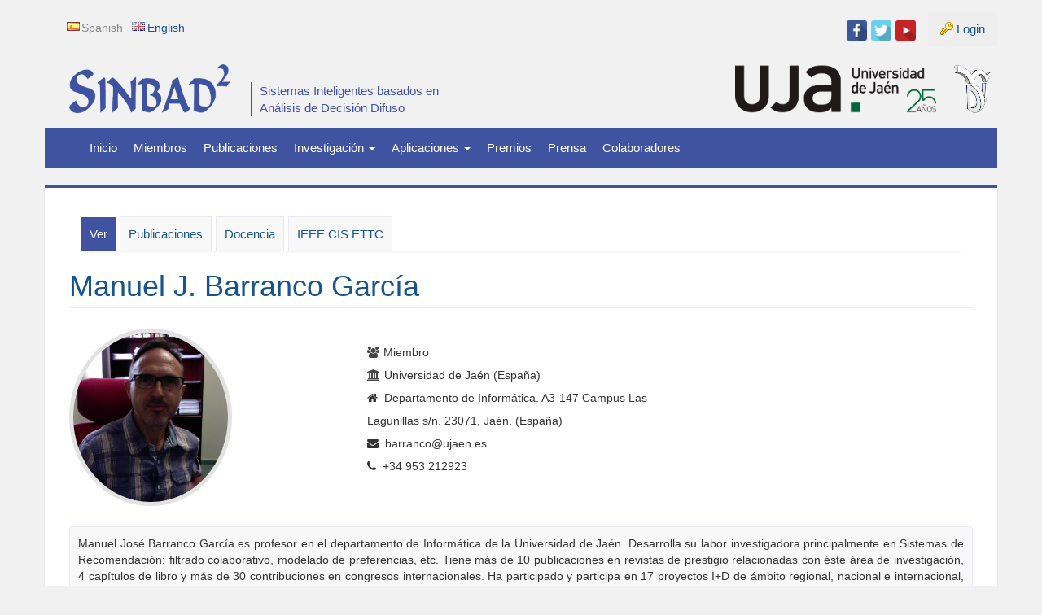

--- FILE ---
content_type: text/html; charset=UTF-8
request_url: https://sinbad2.ujaen.es/index.php/es/users/barranco
body_size: 7236
content:


<!-- THEME DEBUG -->
<!-- THEME HOOK: 'html' -->
<!-- FILE NAME SUGGESTIONS:
   * html--user--79.html.twig
   * html--user--%.html.twig
   * html--user.html.twig
   x html.html.twig
-->
<!-- BEGIN OUTPUT from 'themes/bootstrap/templates/system/html.html.twig' -->
<!DOCTYPE html>
<html  lang="es" dir="ltr" prefix="content: http://purl.org/rss/1.0/modules/content/  dc: http://purl.org/dc/terms/  foaf: http://xmlns.com/foaf/0.1/  og: http://ogp.me/ns#  rdfs: http://www.w3.org/2000/01/rdf-schema#  schema: http://schema.org/  sioc: http://rdfs.org/sioc/ns#  sioct: http://rdfs.org/sioc/types#  skos: http://www.w3.org/2004/02/skos/core#  xsd: http://www.w3.org/2001/XMLSchema# ">
  <head>
    <meta charset="utf-8" />
<script>(function(i,s,o,g,r,a,m){i["GoogleAnalyticsObject"]=r;i[r]=i[r]||function(){(i[r].q=i[r].q||[]).push(arguments)},i[r].l=1*new Date();a=s.createElement(o),m=s.getElementsByTagName(o)[0];a.async=1;a.src=g;m.parentNode.insertBefore(a,m)})(window,document,"script","https://www.google-analytics.com/analytics.js","ga");ga("create", "UA-122664476-1", {"cookieDomain":"auto"});ga("send", "pageview");</script>
<link rel="canonical" href="https://sinbad2.ujaen.es/index.php/es/users/barranco" />
<meta name="description" content="sinbad2" />
<meta name="Generator" content="Drupal 9 (https://www.drupal.org)" />
<meta name="MobileOptimized" content="width" />
<meta name="HandheldFriendly" content="true" />
<meta name="viewport" content="width=device-width, initial-scale=1.0" />
<link rel="icon" href="/sites/default/files/favicon.ico" type="image/vnd.microsoft.icon" />
<link rel="alternate" hreflang="es" href="https://sinbad2.ujaen.es/index.php/es/users/barranco" />
<link rel="alternate" hreflang="en" href="https://sinbad2.ujaen.es/index.php/en/users/barranco" />

    <title>barranco | sinbad2</title>
    <link rel="stylesheet" media="all" href="/core/modules/system/css/components/align.module.css?sq866q" />
<link rel="stylesheet" media="all" href="/core/modules/system/css/components/fieldgroup.module.css?sq866q" />
<link rel="stylesheet" media="all" href="/core/modules/system/css/components/container-inline.module.css?sq866q" />
<link rel="stylesheet" media="all" href="/core/modules/system/css/components/clearfix.module.css?sq866q" />
<link rel="stylesheet" media="all" href="/core/modules/system/css/components/details.module.css?sq866q" />
<link rel="stylesheet" media="all" href="/core/modules/system/css/components/hidden.module.css?sq866q" />
<link rel="stylesheet" media="all" href="/core/modules/system/css/components/item-list.module.css?sq866q" />
<link rel="stylesheet" media="all" href="/core/modules/system/css/components/js.module.css?sq866q" />
<link rel="stylesheet" media="all" href="/core/modules/system/css/components/nowrap.module.css?sq866q" />
<link rel="stylesheet" media="all" href="/core/modules/system/css/components/position-container.module.css?sq866q" />
<link rel="stylesheet" media="all" href="/core/modules/system/css/components/progress.module.css?sq866q" />
<link rel="stylesheet" media="all" href="/core/modules/system/css/components/reset-appearance.module.css?sq866q" />
<link rel="stylesheet" media="all" href="/core/modules/system/css/components/resize.module.css?sq866q" />
<link rel="stylesheet" media="all" href="/core/modules/system/css/components/sticky-header.module.css?sq866q" />
<link rel="stylesheet" media="all" href="/core/modules/system/css/components/system-status-counter.css?sq866q" />
<link rel="stylesheet" media="all" href="/core/modules/system/css/components/system-status-report-counters.css?sq866q" />
<link rel="stylesheet" media="all" href="/core/modules/system/css/components/system-status-report-general-info.css?sq866q" />
<link rel="stylesheet" media="all" href="/core/modules/system/css/components/tablesort.module.css?sq866q" />
<link rel="stylesheet" media="all" href="/core/modules/system/css/components/tree-child.module.css?sq866q" />
<link rel="stylesheet" media="all" href="//maxcdn.bootstrapcdn.com/font-awesome/4.6.0/css/font-awesome.min.css" />
<link rel="stylesheet" media="all" href="/modules/social_media_links/css/social_media_links.theme.css?sq866q" />
<link rel="stylesheet" media="all" href="/core/modules/layout_discovery/layouts/threecol_33_34_33/threecol_33_34_33.css?sq866q" />
<link rel="stylesheet" media="all" href="https://cdn.jsdelivr.net/npm/bootstrap@3.4.1/dist/css/bootstrap.css" integrity="sha256-0XAFLBbK7DgQ8t7mRWU5BF2OMm9tjtfH945Z7TTeNIo=" crossorigin="anonymous" />
<link rel="stylesheet" media="all" href="https://cdn.jsdelivr.net/npm/@unicorn-fail/drupal-bootstrap-styles@0.0.2/dist/3.4.0/8.x-3.x/drupal-bootstrap.css" integrity="sha512-j4mdyNbQqqp+6Q/HtootpbGoc2ZX0C/ktbXnauPFEz7A457PB6le79qasOBVcrSrOBtGAm0aVU2SOKFzBl6RhA==" crossorigin="anonymous" />
<link rel="stylesheet" media="all" href="/themes/sinbadtheme/css/style.css?sq866q" />
<link rel="stylesheet" media="all" href="/themes/sinbadtheme/css/publications.css?sq866q" />
<link rel="stylesheet" media="all" href="/themes/sinbadtheme/css/user-profile.css?sq866q" />
<link rel="stylesheet" media="all" href="/themes/sinbadtheme/css/prensa.css?sq866q" />
<link rel="stylesheet" media="all" href="/themes/sinbadtheme/css/premios.css?sq866q" />
<link rel="stylesheet" media="all" href="/themes/sinbadtheme/css/home.css?sq866q" />
<link rel="stylesheet" media="all" href="/themes/sinbadtheme/css/trabajos.css?sq866q" />
<link rel="stylesheet" media="all" href="/themes/sinbadtheme/css/apps.css?sq866q" />
<link rel="stylesheet" media="all" href="/themes/sinbadtheme/css/projects.css?sq866q" />
<link rel="stylesheet" media="all" href="/themes/sinbadtheme/css/utilidades.css?sq866q" />
<link rel="stylesheet" media="all" href="/themes/sinbadtheme/css/actividades.css?sq866q" />
<link rel="stylesheet" media="all" href="/themes/sinbadtheme/css/ayuda.css?sq866q" />
<link rel="stylesheet" media="all" href="/themes/sinbadtheme/css/colaboracionesInter.css?sq866q" />
<link rel="stylesheet" media="all" href="/themes/sinbadtheme/css/conferencias.css?sq866q" />
<link rel="stylesheet" media="all" href="/themes/sinbadtheme/css/especiales.css?sq866q" />
<link rel="stylesheet" media="all" href="/themes/sinbadtheme/css/tesis.css?sq866q" />
<link rel="stylesheet" media="all" href="/themes/sinbadtheme/css/docencia.css?sq866q" />
<link rel="stylesheet" media="all" href="/themes/sinbadtheme/css/portada.css?sq866q" />
<link rel="stylesheet" media="all" href="/themes/sinbadtheme/css/miembros.css?sq866q" />
<link rel="stylesheet" media="all" href="/themes/sinbadtheme/font-awesome/css/font-awesome.min.css?sq866q" />

    
  </head>
  <body class="path-user has-glyphicons">
    <a href="#main-content" class="visually-hidden focusable skip-link">
      Pasar al contenido principal
    </a>
    
    

<!-- THEME DEBUG -->
<!-- THEME HOOK: 'off_canvas_page_wrapper' -->
<!-- BEGIN OUTPUT from 'core/modules/system/templates/off-canvas-page-wrapper.html.twig' -->
  <div class="dialog-off-canvas-main-canvas" data-off-canvas-main-canvas>
    

<!-- THEME DEBUG -->
<!-- THEME HOOK: 'page' -->
<!-- FILE NAME SUGGESTIONS:
   * page--user--79.html.twig
   * page--user--%.html.twig
   * page--user.html.twig
   x page.html.twig
-->
<!-- BEGIN OUTPUT from 'themes/sinbadtheme/templates/page.html.twig' -->

<div class="container">
	

<!-- THEME DEBUG -->
<!-- THEME HOOK: 'region' -->
<!-- FILE NAME SUGGESTIONS:
   * region--superior.html.twig
   x region.html.twig
-->
<!-- BEGIN OUTPUT from 'themes/bootstrap/templates/system/region.html.twig' -->
  <div class="region region-superior">
    

<!-- THEME DEBUG -->
<!-- THEME HOOK: 'block' -->
<!-- FILE NAME SUGGESTIONS:
   * block--alternadordeidiomatextodelainterfaz-2.html.twig
   * block--language-block--language-interface.html.twig
   * block--language-block.html.twig
   * block--language.html.twig
   x block.html.twig
-->
<!-- BEGIN OUTPUT from 'themes/bootstrap/templates/block/block.html.twig' -->
<section class="language-switcher-language-url selectorIdioma block block-language block-language-blocklanguage-interface clearfix" id="block-alternadordeidiomatextodelainterfaz-2" role="navigation">
  
    

      

<!-- THEME DEBUG -->
<!-- THEME HOOK: 'links__language_block' -->
<!-- FILE NAME SUGGESTIONS:
   * links--language-block.html.twig
   x links.html.twig
-->
<!-- BEGIN OUTPUT from 'themes/bootstrap/templates/system/links.html.twig' -->
<ul class="links"><li hreflang="es" data-drupal-link-system-path="user/79" class="es is-active"><a href="/index.php/es/users/barranco" class="language-link is-active" hreflang="es" data-drupal-link-system-path="user/79">Spanish</a></li><li hreflang="en" data-drupal-link-system-path="user/79" class="en"><a href="/index.php/en/users/barranco" class="language-link" hreflang="en" data-drupal-link-system-path="user/79">English</a></li></ul>
<!-- END OUTPUT from 'themes/bootstrap/templates/system/links.html.twig' -->


  </section>


<!-- END OUTPUT from 'themes/bootstrap/templates/block/block.html.twig' -->



<!-- THEME DEBUG -->
<!-- THEME HOOK: 'block' -->
<!-- FILE NAME SUGGESTIONS:
   * block--idiomaslogin2.html.twig
   * block--block-content--994438f5-5bc2-402a-928d-699aa9a6c523.html.twig
   * block--block-content.html.twig
   x block.html.twig
-->
<!-- BEGIN OUTPUT from 'themes/bootstrap/templates/block/block.html.twig' -->
<section id="block-idiomaslogin2" class="block block-block-content block-block-content994438f5-5bc2-402a-928d-699aa9a6c523 clearfix">
  
    

      

<!-- THEME DEBUG -->
<!-- THEME HOOK: 'field' -->
<!-- FILE NAME SUGGESTIONS:
   * field--block-content--body--basic.html.twig
   * field--block-content--body.html.twig
   * field--block-content--basic.html.twig
   * field--body.html.twig
   * field--text-with-summary.html.twig
   x field.html.twig
-->
<!-- BEGIN OUTPUT from 'themes/bootstrap/templates/field/field.html.twig' -->

            <div class="field field--name-body field--type-text-with-summary field--label-hidden field--item"><div id="superior">
<div class="container">
<div class="region region-superior">
<section class="block block-locale clearfix" id="block-locale-language">
<h2 class="block-title">Inicio de sesión</h2>
</section>
<section class="block block-menu hidden-xs clearfix" id="block-menu-menu-login">
<ul class="menu nav">
<li class="first last leaf"><a href="/user" title="">Login</a></li>
</ul>
</section>
<section class="block block-block clearfix" id="block-block-21">
<div class="container" id="social-header"><a class="logo navbar-btn pull-right" href="http://www.youtube.com/user/sinbad2uja" target="_blank" title="Youtube Sinbad2"><img alt="Youtube" class="social-icon" data-entity-type="" data-entity-uuid="" src="/img/youtube.png" /> </a> <a class="logo navbar-btn pull-right" href="https://twitter.com/sinbad2uja" target="_blank" title="Twitter Sinbad2"> <img alt="Twitter Sinbad2" class="social-icon" data-entity-type="" data-entity-uuid="" src="/img/twitter.png" /> </a> <a class="logo navbar-btn pull-right" href="https://www.facebook.com/pages/Sinbad2/398199433562144" target="_blank" title="Facebook Sinbad2"> <img alt="Facebook Sinbad2" class="social-icon" data-entity-type="" data-entity-uuid="" src="/img/facebook.png" /> </a></div>
</section>
</div>
</div>
</div>
</div>
      
<!-- END OUTPUT from 'themes/bootstrap/templates/field/field.html.twig' -->


  </section>


<!-- END OUTPUT from 'themes/bootstrap/templates/block/block.html.twig' -->



<!-- THEME DEBUG -->
<!-- THEME HOOK: 'block' -->
<!-- FILE NAME SUGGESTIONS:
   * block--cabecera.html.twig
   * block--block-content--2a839698-d201-4aa0-8d2a-06443cb759f6.html.twig
   * block--block-content.html.twig
   x block.html.twig
-->
<!-- BEGIN OUTPUT from 'themes/bootstrap/templates/block/block.html.twig' -->
<section id="block-cabecera" class="block block-block-content block-block-content2a839698-d201-4aa0-8d2a-06443cb759f6 clearfix">
  
    

      

<!-- THEME DEBUG -->
<!-- THEME HOOK: 'field' -->
<!-- FILE NAME SUGGESTIONS:
   * field--block-content--body--basic.html.twig
   * field--block-content--body.html.twig
   * field--block-content--basic.html.twig
   * field--body.html.twig
   * field--text-with-summary.html.twig
   x field.html.twig
-->
<!-- BEGIN OUTPUT from 'themes/bootstrap/templates/field/field.html.twig' -->

            <div class="field field--name-body field--type-text-with-summary field--label-hidden field--item"><div class="container" id="navbar-header"><a class="logo navbar-btn pull-left" href="/es" title="Inicio"><img alt="Inicio" class="logo" data-entity-type="file" data-entity-uuid="e8606ee9-7d59-42a2-ba15-dfea83eada87" src="/sites/default/files/inline-images/logo%20nuevo%20sinbad.png" /> </a>
<p class="lead hidden-xs">Sistemas Inteligentes basados en Análisis de Decisión Difuso</p>
<p><a class="logo navbar-btn pull-right" href="https://www.ujaen.es/departamentos/dinformatica/" target="_blank" title="Departamento de Informática - UJA"> </a> <a class="logo navbar-btn pull-right" href="https://www.ujaen.es/departamentos/dinformatica/" target="_blank" title="Departamento de Informática - UJA"> <img alt="Universidad de Jaén" class="logo" data-entity-type="file" data-entity-uuid="f87e9953-1e88-4c90-8838-e4b8ad0cf593" id="logo-uja" src="/sites/default/files/inline-images/di_ujaen.png" /> </a><a class="logo navbar-btn pull-right" href="https://www.uja.es/" target="_blank" title="Universidad de Jaén"><img alt="Departamento de Informática - UJA" class="hidden-xs logo" data-entity-type="file" data-entity-uuid="34a9a1e8-ab58-44b1-86f2-157eddc3d101" id="logo-diujaen" src="/sites/default/files/inline-images/logo1_2.png" /></a></p></div>
</div>
      
<!-- END OUTPUT from 'themes/bootstrap/templates/field/field.html.twig' -->


  </section>


<!-- END OUTPUT from 'themes/bootstrap/templates/block/block.html.twig' -->


  </div>

<!-- END OUTPUT from 'themes/bootstrap/templates/system/region.html.twig' -->


</div>

          <header class="navbar navbar-default container" id="navbar" role="banner">
            <div class="navbar-header">
        
                          <button type="button" class="navbar-toggle" data-toggle="collapse" data-target="#navbar-collapse">
            <span class="sr-only">Toggle navigation</span>
            <span class="icon-bar"></span>
            <span class="icon-bar"></span>
            <span class="icon-bar"></span>
          </button>
              </div>
                    <div id="navbar-collapse" class="navbar-collapse collapse">
          

<!-- THEME DEBUG -->
<!-- THEME HOOK: 'region' -->
<!-- FILE NAME SUGGESTIONS:
   * region--navigation-collapsible.html.twig
   x region.html.twig
-->
<!-- BEGIN OUTPUT from 'themes/bootstrap/templates/system/region.html.twig' -->
  <div class="region region-navigation-collapsible">
    

<!-- THEME DEBUG -->
<!-- THEME HOOK: 'block' -->
<!-- FILE NAME SUGGESTIONS:
   * block--menuprincipal-2.html.twig
   * block--menu-block--main.html.twig
   * block--menu-block.html.twig
   x block--system-menu-block.html.twig
   * block.html.twig
-->
<!-- BEGIN OUTPUT from 'core/modules/system/templates/block--system-menu-block.html.twig' -->
<nav role="navigation" aria-labelledby="block-menuprincipal-2-menu" id="block-menuprincipal-2" class="col-md-9">
            
  <h2 class="visually-hidden" id="block-menuprincipal-2-menu">Menú principal</h2>
  

        

<!-- THEME DEBUG -->
<!-- THEME HOOK: 'menu' -->
<!-- FILE NAME SUGGESTIONS:
   x menu--main.html.twig
   * menu.html.twig
-->
<!-- BEGIN OUTPUT from 'themes/bootstrap/templates/menu/menu--main.html.twig' -->

      <ul class="menu menu--main nav navbar-nav">
                      <li class="first">
                                        <a href="/es" title="" data-drupal-link-system-path="&lt;front&gt;">Inicio</a>
              </li>
                      <li title="Miembros">
                                        <a href="/es/members" data-drupal-link-system-path="node/1">Miembros</a>
              </li>
                      <li title="Publicaciones">
                                        <a href="/es/publicaciones" title="Publicaciones" data-drupal-link-system-path="publicaciones">Publicaciones</a>
              </li>
                      <li title="Investigación" class="expanded dropdown">
                                                                    <a href="" class="dropdown-toggle" data-toggle="dropdown">Investigación <span class="caret"></span></a>
                        <ul class="dropdown-menu">
                      <li title="Líneas de investigación" class="first">
                                        <a href="/es/lineas-investigacion" title="Líneas de investigación" data-drupal-link-system-path="lineas-investigacion">Líneas de investigación</a>
              </li>
                      <li title="Actividades">
                                        <a href="/es/activities" title="Actividades" data-drupal-link-system-path="activities">Actividades</a>
              </li>
                      <li title="Conferencias">
                                        <a href="/es/conferences" title="Conferencias" data-drupal-link-system-path="conferences">Conferencias</a>
              </li>
                      <li title="Números especiales">
                                        <a href="/es/special" title="Números especiales" data-drupal-link-system-path="special">Números especiales</a>
              </li>
                      <li title="Proyectos I+D+i">
                                        <a href="/es/projects" title="Proyectos I+D+i" data-drupal-link-system-path="projects">Proyectos I+D+i</a>
              </li>
                      <li title="Trabajos Fin de Estudios">
                                        <a href="/es/trabajos-fin-estudios" title="Trabajos Fin de Estudios" data-drupal-link-system-path="trabajos-fin-estudios">Trabajos Fin de Estudios</a>
              </li>
                      <li title="Tesis Doctorales" class="last">
                                        <a href="/es/thesis" title="Tesis Doctorales" data-drupal-link-system-path="thesis">Tesis Doctorales</a>
              </li>
        </ul>
  
              </li>
                      <li class="expanded dropdown">
                                                                    <a href="/es/research-applications" title="Aplicaciones de Investigación" class="dropdown-toggle" data-toggle="dropdown" data-drupal-link-system-path="node/4">Aplicaciones <span class="caret"></span></a>
                        <ul class="dropdown-menu">
                      <li class="first">
                                        <a href="/es/research-applications" title="" data-drupal-link-system-path="node/4">Ver todas</a>
              </li>
                      <li title="AFRYCA">
                                        <a href="/afryca">AFRYCA</a>
              </li>
                      <li title="FLINTSTONES">
                                        <a href="https://sinbad2.ujaen.es/flintstones/">FLINTSTONES</a>
              </li>
                      <li class="last">
                                        <a href="http://sinbad2.ujaen.es/reja/" title="">REJA</a>
              </li>
        </ul>
  
              </li>
                      <li title="Premios">
                                        <a href="/es/premios" title="Premios" data-drupal-link-system-path="premios">Premios</a>
              </li>
                      <li title="Prensa">
                                        <a href="/es/prensa" title="Prensa" data-drupal-link-system-path="press">Prensa</a>
              </li>
                      <li title="Colaboradores" class="last">
                                        <a href="/es/colaboraciones-internacionales" title="Colaboradores" data-drupal-link-system-path="colaboraciones-internacionales">Colaboradores</a>
              </li>
        </ul>
  

<!-- END OUTPUT from 'themes/bootstrap/templates/menu/menu--main.html.twig' -->


  </nav>

<!-- END OUTPUT from 'core/modules/system/templates/block--system-menu-block.html.twig' -->


  </div>

<!-- END OUTPUT from 'themes/bootstrap/templates/system/region.html.twig' -->


        </div>
                </header>
  
  <div role="main" class="main-container container js-quickedit-main-content">
            
            		
            	  
      <section class="col-sm-12">

                
                
                          <a id="main-content"></a>
		  <div class="content-row row ">
		   						<section class="col-sm-12" background-color="white">
			

<!-- THEME DEBUG -->
<!-- THEME HOOK: 'region' -->
<!-- FILE NAME SUGGESTIONS:
   * region--content.html.twig
   x region.html.twig
-->
<!-- BEGIN OUTPUT from 'themes/bootstrap/templates/system/region.html.twig' -->
  <div class="region region-content">
    <div data-drupal-messages-fallback class="hidden"></div>

<!-- THEME DEBUG -->
<!-- THEME HOOK: 'block' -->
<!-- FILE NAME SUGGESTIONS:
   * block--sinbadtheme-local-tasks.html.twig
   x block--local-tasks-block.html.twig
   * block--core.html.twig
   * block.html.twig
-->
<!-- BEGIN OUTPUT from 'themes/bootstrap/templates/block/block--local-tasks-block.html.twig' -->
      <nav class="tabs" role="navigation" aria-label="Tabs">
      

<!-- THEME DEBUG -->
<!-- THEME HOOK: 'menu_local_tasks' -->
<!-- BEGIN OUTPUT from 'themes/bootstrap/templates/menu/menu-local-tasks.html.twig' -->
  <h2 class="visually-hidden">Solapas principales</h2>
  <ul class="tabs--primary nav nav-tabs">

<!-- THEME DEBUG -->
<!-- THEME HOOK: 'menu_local_task' -->
<!-- BEGIN OUTPUT from 'themes/bootstrap/templates/menu/menu-local-task.html.twig' -->
<li class="active"><a href="/index.php/es/users/barranco" data-drupal-link-system-path="user/79" class="is-active">Ver<span class="visually-hidden">(solapa activa)</span></a></li>

<!-- END OUTPUT from 'themes/bootstrap/templates/menu/menu-local-task.html.twig' -->



<!-- THEME DEBUG -->
<!-- THEME HOOK: 'menu_local_task' -->
<!-- BEGIN OUTPUT from 'themes/bootstrap/templates/menu/menu-local-task.html.twig' -->
<li><a href="/index.php/es/user/79/bibcite" data-drupal-link-system-path="user/79/bibcite">Publicaciones</a></li>

<!-- END OUTPUT from 'themes/bootstrap/templates/menu/menu-local-task.html.twig' -->



<!-- THEME DEBUG -->
<!-- THEME HOOK: 'menu_local_task' -->
<!-- BEGIN OUTPUT from 'themes/bootstrap/templates/menu/menu-local-task.html.twig' -->
<li><a href="/index.php/es/user/79/docencia" data-drupal-link-system-path="user/79/docencia">Docencia</a></li>

<!-- END OUTPUT from 'themes/bootstrap/templates/menu/menu-local-task.html.twig' -->



<!-- THEME DEBUG -->
<!-- THEME HOOK: 'menu_local_task' -->
<!-- BEGIN OUTPUT from 'themes/bootstrap/templates/menu/menu-local-task.html.twig' -->
<li><a href="/index.php/es/user/79/informacion_adicional" data-drupal-link-system-path="user/79/informacion_adicional">IEEE CIS ETTC</a></li>

<!-- END OUTPUT from 'themes/bootstrap/templates/menu/menu-local-task.html.twig' -->

</ul>

<!-- END OUTPUT from 'themes/bootstrap/templates/menu/menu-local-tasks.html.twig' -->


    </nav>
  
<!-- END OUTPUT from 'themes/bootstrap/templates/block/block--local-tasks-block.html.twig' -->



<!-- THEME DEBUG -->
<!-- THEME HOOK: 'block' -->
<!-- FILE NAME SUGGESTIONS:
   * block--sinbadtheme-sinbadtheme-system-main.html.twig
   * block--system-main-block.html.twig
   x block--system.html.twig
   * block.html.twig
-->
<!-- BEGIN OUTPUT from 'themes/bootstrap/templates/block/block--system.html.twig' -->
  

<!-- THEME DEBUG -->
<!-- THEME HOOK: 'ds_entity_view' -->
<!-- BEGIN OUTPUT from 'modules/ds/templates/ds-entity-view.html.twig' -->


<!-- THEME DEBUG -->
<!-- THEME HOOK: 'layout__threecol_33_34_33' -->
<!-- FILE NAME SUGGESTIONS:
   x layout--threecol-33-34-33.html.twig
   * layout-threecol-33-34-33--user--79.html.twig
   * layout-threecol-33-34-33--user-user-full.html.twig
   * layout-threecol-33-34-33--user-user.html.twig
   * layout-threecol-33-34-33--user-full.html.twig
   * layout-threecol-33-34-33--user.html.twig
   x layout--threecol-33-34-33.html.twig
   * layout.html.twig
-->
<!-- BEGIN OUTPUT from 'core/modules/layout_discovery/layouts/threecol_33_34_33/layout--threecol-33-34-33.html.twig' -->
  <div class="layout layout--threecol-33-34-33">
          <div  class="layout__region layout__region--top">
        

<!-- THEME DEBUG -->
<!-- THEME HOOK: 'field' -->
<!-- FILE NAME SUGGESTIONS:
   * field--custom--realname--custom.html.twig
   * field--custom--realname.html.twig
   * field--custom--custom.html.twig
   * field--realname.html.twig
   * field--text.html.twig
   x field.html.twig
-->
<!-- BEGIN OUTPUT from 'themes/bootstrap/templates/field/field.html.twig' -->

  <div class="field field--name-realname field--type-text field--label-inline">
    <div class="field--label">Nombre real</div>
              <div class="field--item"><a href="/index.php/es/users/barranco">Manuel J. Barranco García</a></div>
          </div>

<!-- END OUTPUT from 'themes/bootstrap/templates/field/field.html.twig' -->


      </div>
    
          <div  class="layout__region layout__region--first">
        

<!-- THEME DEBUG -->
<!-- THEME HOOK: 'field' -->
<!-- FILE NAME SUGGESTIONS:
   * field--default--user--user-picture--user.html.twig
   * field--default--user--user.html.twig
   * field--default--user--user-picture.html.twig
   * field--default--user-picture--user.html.twig
   * field--default--user.html.twig
   * field--default--user-picture.html.twig
   * field--default.html.twig
   * field--theme-ds-field-default.html.twig
   * field--user--user-picture--user.html.twig
   * field--user--user-picture.html.twig
   * field--user--user.html.twig
   * field--user-picture.html.twig
   * field--image.html.twig
   x field.html.twig
-->
<!-- BEGIN OUTPUT from 'themes/bootstrap/templates/field/field.html.twig' -->

            <div class="field field--name-user-picture field--type-image field--label-hidden field--item">

<!-- THEME DEBUG -->
<!-- THEME HOOK: 'image_formatter' -->
<!-- BEGIN OUTPUT from 'core/modules/image/templates/image-formatter.html.twig' -->
  

<!-- THEME DEBUG -->
<!-- THEME HOOK: 'image' -->
<!-- BEGIN OUTPUT from 'themes/bootstrap/templates/system/image.html.twig' -->
<img src="/sites/default/files/pictures/picture-79-1497863623.png" width="655" height="718" alt="Profile picture for user barranco" loading="lazy" typeof="foaf:Image" class="img-responsive" />

<!-- END OUTPUT from 'themes/bootstrap/templates/system/image.html.twig' -->



<!-- END OUTPUT from 'core/modules/image/templates/image-formatter.html.twig' -->

</div>
      
<!-- END OUTPUT from 'themes/bootstrap/templates/field/field.html.twig' -->


      </div>
    
          <div  class="layout__region layout__region--second">
        

<!-- THEME DEBUG -->
<!-- THEME HOOK: 'field' -->
<!-- FILE NAME SUGGESTIONS:
   * field--default--user--field-rol-grupo--user.html.twig
   * field--default--user--user.html.twig
   * field--default--user--field-rol-grupo.html.twig
   * field--default--field-rol-grupo--user.html.twig
   * field--default--user.html.twig
   * field--default--field-rol-grupo.html.twig
   * field--default.html.twig
   * field--theme-ds-field-default.html.twig
   * field--user--field-rol-grupo--user.html.twig
   * field--user--field-rol-grupo.html.twig
   * field--user--user.html.twig
   * field--field-rol-grupo.html.twig
   * field--entity-reference.html.twig
   x field.html.twig
-->
<!-- BEGIN OUTPUT from 'themes/bootstrap/templates/field/field.html.twig' -->

            <div class="field field--name-field-rol-grupo field--type-entity-reference field--label-hidden field--item"><a href="/index.php/es/rol-grupo/miembro" hreflang="es">Miembro</a></div>
      
<!-- END OUTPUT from 'themes/bootstrap/templates/field/field.html.twig' -->



<!-- THEME DEBUG -->
<!-- THEME HOOK: 'field' -->
<!-- FILE NAME SUGGESTIONS:
   * field--default--user--field-instituci-n--user.html.twig
   * field--default--user--user.html.twig
   * field--default--user--field-instituci-n.html.twig
   * field--default--field-instituci-n--user.html.twig
   * field--default--user.html.twig
   * field--default--field-instituci-n.html.twig
   * field--default.html.twig
   * field--theme-ds-field-default.html.twig
   * field--user--field-instituci-n--user.html.twig
   * field--user--field-instituci-n.html.twig
   * field--user--user.html.twig
   * field--field-instituci-n.html.twig
   * field--entity-reference.html.twig
   x field.html.twig
-->
<!-- BEGIN OUTPUT from 'themes/bootstrap/templates/field/field.html.twig' -->

            <div class="field field--name-field-instituci-n field--type-entity-reference field--label-hidden field--item"><a href="/index.php/es/instituci%C3%B3n/universidad-de-ja%C3%A9n-espa%C3%B1a" hreflang="es">Universidad de Jaén (España)</a></div>
      
<!-- END OUTPUT from 'themes/bootstrap/templates/field/field.html.twig' -->



<!-- THEME DEBUG -->
<!-- THEME HOOK: 'field' -->
<!-- FILE NAME SUGGESTIONS:
   * field--default--user--field-direcci-n--user.html.twig
   * field--default--user--user.html.twig
   * field--default--user--field-direcci-n.html.twig
   * field--default--field-direcci-n--user.html.twig
   * field--default--user.html.twig
   * field--default--field-direcci-n.html.twig
   * field--default.html.twig
   * field--theme-ds-field-default.html.twig
   * field--user--field-direcci-n--user.html.twig
   * field--user--field-direcci-n.html.twig
   * field--user--user.html.twig
   * field--field-direcci-n.html.twig
   * field--string-long.html.twig
   x field.html.twig
-->
<!-- BEGIN OUTPUT from 'themes/bootstrap/templates/field/field.html.twig' -->

            <div class="field field--name-field-direcci-n field--type-string-long field--label-hidden field--item">Departamento de Informática. A3-147 Campus Las Lagunillas s/n. 23071, Jaén. (España)</div>
      
<!-- END OUTPUT from 'themes/bootstrap/templates/field/field.html.twig' -->



<!-- THEME DEBUG -->
<!-- THEME HOOK: 'field' -->
<!-- FILE NAME SUGGESTIONS:
   * field--default--user--field-email--user.html.twig
   * field--default--user--user.html.twig
   * field--default--user--field-email.html.twig
   * field--default--field-email--user.html.twig
   * field--default--user.html.twig
   * field--default--field-email.html.twig
   * field--default.html.twig
   * field--theme-ds-field-default.html.twig
   * field--user--field-email--user.html.twig
   * field--user--field-email.html.twig
   * field--user--user.html.twig
   * field--field-email.html.twig
   * field--string.html.twig
   x field.html.twig
-->
<!-- BEGIN OUTPUT from 'themes/bootstrap/templates/field/field.html.twig' -->

            <div class="field field--name-field-email field--type-string field--label-hidden field--item">barranco@ujaen.es</div>
      
<!-- END OUTPUT from 'themes/bootstrap/templates/field/field.html.twig' -->



<!-- THEME DEBUG -->
<!-- THEME HOOK: 'field' -->
<!-- FILE NAME SUGGESTIONS:
   * field--default--user--field-tel-fono--user.html.twig
   * field--default--user--user.html.twig
   * field--default--user--field-tel-fono.html.twig
   * field--default--field-tel-fono--user.html.twig
   * field--default--user.html.twig
   * field--default--field-tel-fono.html.twig
   * field--default.html.twig
   * field--theme-ds-field-default.html.twig
   * field--user--field-tel-fono--user.html.twig
   * field--user--field-tel-fono.html.twig
   * field--user--user.html.twig
   * field--field-tel-fono.html.twig
   * field--string.html.twig
   x field.html.twig
-->
<!-- BEGIN OUTPUT from 'themes/bootstrap/templates/field/field.html.twig' -->

            <div class="field field--name-field-tel-fono field--type-string field--label-hidden field--item">+34 953 212923</div>
      
<!-- END OUTPUT from 'themes/bootstrap/templates/field/field.html.twig' -->


      </div>
    
          <div  class="layout__region layout__region--third">
        
      </div>
    
          <div  class="layout__region layout__region--bottom">
        

<!-- THEME DEBUG -->
<!-- THEME HOOK: 'field' -->
<!-- FILE NAME SUGGESTIONS:
   * field--default--user--field-breve-cv--user.html.twig
   * field--default--user--user.html.twig
   * field--default--user--field-breve-cv.html.twig
   * field--default--field-breve-cv--user.html.twig
   * field--default--user.html.twig
   * field--default--field-breve-cv.html.twig
   * field--default.html.twig
   * field--theme-ds-field-default.html.twig
   * field--user--field-breve-cv--user.html.twig
   * field--user--field-breve-cv.html.twig
   * field--user--user.html.twig
   * field--field-breve-cv.html.twig
   * field--text-long.html.twig
   x field.html.twig
-->
<!-- BEGIN OUTPUT from 'themes/bootstrap/templates/field/field.html.twig' -->

            <div class="field field--name-field-breve-cv field--type-text-long field--label-hidden field--item"><p>Manuel José Barranco García es profesor en el departamento de Informática de la Universidad de Jaén.  Desarrolla su labor investigadora principalmente en Sistemas de Recomendación: filtrado colaborativo, modelado de preferencias, etc. Tiene más de 10 publicaciones en revistas de prestigio relacionadas con éste área de investigación, 4 capítulos de libro y más de 30 contribuciones en congresos internacionales. Ha participado y participa en 17 proyectos I+D de ámbito regional, nacional e internacional, habiendo dirigido alguno de ellos.</p>
</div>
      
<!-- END OUTPUT from 'themes/bootstrap/templates/field/field.html.twig' -->



<!-- THEME DEBUG -->
<!-- THEME HOOK: 'social_media_links_platforms' -->
<!-- BEGIN OUTPUT from 'themes/sinbadtheme/templates/social-media-links-platforms.html.twig' -->


<ul class="social-media-links--platforms platforms vertical">
      <li>
      <a href="http://www.researcherid.com/rid/H-8934-2015"  >
        <span class='fa fa-researchid fa-2x'></span>
      </a>

          </li>
      <li>
      <a href="http://orcid.org/0000-0002-2474-1909"  >
        <span class='fa fa-orcid fa-2x'></span>
      </a>

          </li>
      <li>
      <a href="https://scholar.google.com/citations?user=--CoJpAAAAAJ"  >
        <span class='fa fa-googlescholar fa-2x'></span>
      </a>

          </li>
  </ul>

<!-- END OUTPUT from 'themes/sinbadtheme/templates/social-media-links-platforms.html.twig' -->


      </div>
      </div>

<!-- END OUTPUT from 'core/modules/layout_discovery/layouts/threecol_33_34_33/layout--threecol-33-34-33.html.twig' -->



<!-- END OUTPUT from 'modules/ds/templates/ds-entity-view.html.twig' -->



<!-- END OUTPUT from 'themes/bootstrap/templates/block/block--system.html.twig' -->


  </div>

<!-- END OUTPUT from 'themes/bootstrap/templates/system/region.html.twig' -->


			</section>
			     
		 		  		  
		  </div>
              </section>


  </div>

      <footer class="footer container" role="contentinfo">
      

<!-- THEME DEBUG -->
<!-- THEME HOOK: 'region' -->
<!-- FILE NAME SUGGESTIONS:
   * region--footer.html.twig
   x region.html.twig
-->
<!-- BEGIN OUTPUT from 'themes/bootstrap/templates/system/region.html.twig' -->
  <div class="region region-footer">
    

<!-- THEME DEBUG -->
<!-- THEME HOOK: 'block' -->
<!-- FILE NAME SUGGESTIONS:
   * block--sinbad-footer.html.twig
   * block--block-content--405c12d3-ad5f-4e13-b8b8-d49467ed1b73.html.twig
   * block--block-content.html.twig
   x block.html.twig
-->
<!-- BEGIN OUTPUT from 'themes/bootstrap/templates/block/block.html.twig' -->
<section id="block-sinbad-footer" class="block block-block-content block-block-content405c12d3-ad5f-4e13-b8b8-d49467ed1b73 clearfix">
  
    

      

<!-- THEME DEBUG -->
<!-- THEME HOOK: 'field' -->
<!-- FILE NAME SUGGESTIONS:
   * field--block-content--body--basic.html.twig
   * field--block-content--body.html.twig
   * field--block-content--basic.html.twig
   * field--body.html.twig
   * field--text-with-summary.html.twig
   x field.html.twig
-->
<!-- BEGIN OUTPUT from 'themes/bootstrap/templates/field/field.html.twig' -->

            <div class="field field--name-body field--type-text-with-summary field--label-hidden field--item"><div class="container">
<div class="center-block" style="width:290px; text-align: center;">Copyright <strong>SINBAD2</strong> 2018.<br />
Todos los derechos reservados.</div>
<div class="center-block" style="width:200px; text-align: center;">Contacto: <a href="mailto:sinbad2@ujaen.es?Subject=SinbadWeb" target="_top">sinbad2@ujaen.es</a></div>
</div>
</div>
      
<!-- END OUTPUT from 'themes/bootstrap/templates/field/field.html.twig' -->


  </section>


<!-- END OUTPUT from 'themes/bootstrap/templates/block/block.html.twig' -->


  </div>

<!-- END OUTPUT from 'themes/bootstrap/templates/system/region.html.twig' -->


    </footer>
  
<!-- END OUTPUT from 'themes/sinbadtheme/templates/page.html.twig' -->


  </div>

<!-- END OUTPUT from 'core/modules/system/templates/off-canvas-page-wrapper.html.twig' -->


    
    <script type="application/json" data-drupal-selector="drupal-settings-json">{"path":{"baseUrl":"\/index.php\/","scriptPath":null,"pathPrefix":"es\/","currentPath":"user\/79","currentPathIsAdmin":false,"isFront":false,"currentLanguage":"es"},"pluralDelimiter":"\u0003","suppressDeprecationErrors":true,"google_analytics":{"trackOutbound":true,"trackMailto":true,"trackDownload":true,"trackDownloadExtensions":"7z|aac|arc|arj|asf|asx|avi|bin|csv|doc(x|m)?|dot(x|m)?|exe|flv|gif|gz|gzip|hqx|jar|jpe?g|js|mp(2|3|4|e?g)|mov(ie)?|msi|msp|pdf|phps|png|ppt(x|m)?|pot(x|m)?|pps(x|m)?|ppam|sld(x|m)?|thmx|qtm?|ra(m|r)?|sea|sit|tar|tgz|torrent|txt|wav|wma|wmv|wpd|xls(x|m|b)?|xlt(x|m)|xlam|xml|z|zip"},"bootstrap":{"forms_has_error_value_toggle":1,"modal_animation":1,"modal_backdrop":"true","modal_focus_input":1,"modal_keyboard":1,"modal_select_text":1,"modal_show":1,"modal_size":"","popover_enabled":1,"popover_animation":1,"popover_auto_close":1,"popover_container":"body","popover_content":"","popover_delay":"0","popover_html":0,"popover_placement":"right","popover_selector":"","popover_title":"","popover_trigger":"click","tooltip_enabled":1,"tooltip_animation":1,"tooltip_container":"body","tooltip_delay":"0","tooltip_html":0,"tooltip_placement":"auto left","tooltip_selector":"","tooltip_trigger":"hover"},"user":{"uid":0,"permissionsHash":"7f8b4b9aa7fe86770550100c8d1b2b98febfa1eb7cabddc9ad2748f121631e26"}}</script>
<script src="/core/assets/vendor/jquery/jquery.min.js?v=3.6.0"></script>
<script src="/core/assets/vendor/underscore/underscore-min.js?v=1.13.2"></script>
<script src="/core/misc/drupalSettingsLoader.js?v=9.3.7"></script>
<script src="/sites/default/files/languages/es_OUwA0yCj4aLNiyGPSfTSXu3Op4bgTXdzkpeUyOfS9bk.js?sq866q"></script>
<script src="/core/misc/drupal.js?v=9.3.7"></script>
<script src="/core/misc/drupal.init.js?v=9.3.7"></script>
<script src="/modules/google_analytics/js/google_analytics.js?v=9.3.7"></script>
<script src="https://cdn.jsdelivr.net/npm/bootstrap@3.4.1/dist/js/bootstrap.js" integrity="sha256-29KjXnLtx9a95INIGpEvHDiqV/qydH2bBx0xcznuA6I=" crossorigin="anonymous"></script>
<script src="/themes/bootstrap/js/drupal.bootstrap.js?sq866q"></script>
<script src="/themes/bootstrap/js/attributes.js?sq866q"></script>
<script src="/themes/bootstrap/js/theme.js?sq866q"></script>
<script src="/themes/sinbadtheme/js/index.js?sq866q"></script>
<script src="https://code.jquery.com/ui/1.12.1/jquery-ui.js"></script>
<script src="/themes/bootstrap/js/popover.js?sq866q"></script>
<script src="/themes/bootstrap/js/tooltip.js?sq866q"></script>

  </body>
</html>

<!-- END OUTPUT from 'themes/bootstrap/templates/system/html.html.twig' -->



--- FILE ---
content_type: text/css
request_url: https://sinbad2.ujaen.es/themes/sinbadtheme/css/style.css?sq866q
body_size: 5865
content:
/**
 * This file should get overwritten if Method 1 is used. If Method 2 is chosen,
 * remove this comment and start adding your styles to this file.
 */
#superior .block-title
{
	display: none;
}

a:link { text-decoration: none; outline:none; color:#16538F}
a:visited { text-decoration:none; color:#16538F}
a:hover { text-decoration:underline}

#block-locale-language, #block-locale-language .language-switcher-locale-url li
{
	float:left;
}

#logo-message{
	font-size: 1.1em;
	margin-left: 20px;
}

.social-icon{
	width:30px;
	margin-right: 5px;
}

.logo{
	height:50px;
}

.presentation{
	padding: 20px;
	margin-top: 20px;
	margin-bottom: 20px;
	font-size: 1.1em;
	text-align: justify;
}

.presentation a{
	font-size: 1.1em !important;
}

#fb-widget{
	max-width:100%;
	border:none;
	overflow:hidden; 
	height:395px;
	margin-top:30px;
}

#grid-images-block{
	margin-top:30px;
}

.block-title{
	font-size: 28px;
	color:#1a237e;
	margin-bottom:20px;
}

#grid-images-block .col-lg-12{
	padding-left:10px;
	padding-right:10px;
}

#grid-images-block .thumbnail{
	border:none;
}

.views-field-picture img{
	border-radius: 5px;
	-webkit-border-radius: 5px;
	-moz-border-radius: 5px;
	width: 125px;
	height: 125px;
	margin: 0 0 10px 10px;
	-webkit-box-shadow: 1px 1px 5px 0px rgba(0,0,0,0.50);
	-moz-box-shadow: 1px 1px 5px 0px rgba(0,0,0,0.50);
	box-shadow: 1px 1px 5px 0px rgba(0,0,0,0.50);
}


.views-field-field-application-image img{
	width: auto;
	margin: 0 0 10px 10px;
}

.views-field-field-imagen-linea-inv-1 img{
	margin: 0 0 10px 10px;
}

.user-picture img{
	border-radius: 5px;
	-webkit-border-radius: 5px;
	-moz-border-radius: 5px;
	margin: 0 0 10px 10px;
	-webkit-box-shadow: 1px 1px 5px 0px rgba(0,0,0,0.50);
	-moz-box-shadow: 1px 1px 5px 0px rgba(0,0,0,0.50);
	box-shadow: 1px 1px 5px 0px rgba(0,0,0,0.50);
	display: block;
    margin-left: auto;
    margin-right: auto;
    margin-top: 40px;
}


#group-image{
	height:auto; 
	width:100%; 
	padding:50px 10% 50px 10%;
}

.views-field-field-nombre{
	font-size: 25px;
	padding: 5px 0 0 0;
}

.views-field-field-apellidos{
	font-size: 25px;
	padding: 5px 0 0 0;
}

.views-field-field-email{
	padding: 5px 0 0 0;
	font-size: 1.1em;
}

.views-field-field-rol-grupo{
	padding: 5px 0 0 0;
	font-size: 1.1em;
}

.views-field-field-tel-fono{
	padding: 5px 0 0 0;
	font-size: 1.1em;
}

.views-field-title{
	font-size: 0.95em;
	padding-top: 5px;
	padding-bottom: 5px;
}

.navbar-nav .icon{
	margin-right: 7px;
} 

.navbar-nav .active .icon{
	color: #ffffff;
} 
.user-icon{
	padding-right: 30px; 
	color: #333;
}



/*Barra de navegación*/

.navbar-default .navbar-nav>li>a {
	color: #3f51b5;
}

.navbar-default .navbar-nav>.active>a, .navbar-default .navbar-nav>.active>a:hover, .navbar-default .navbar-nav>.active>a:focus {
	color: #ffffff;
	background-color: #3f51b5;
}

.navbar-default .navbar-nav>li>a:hover, .navbar-default .navbar-nav>li>a:focus {
	color: #1a237e;
	background-color: #e8eaf6;
}

.navbar-default {
	background-color: #f8f8f8;
	border-color: #e8eaf6;
}

.navbar-default .navbar-nav>.open>a, .navbar-default .navbar-nav>.open>a:hover, .navbar-default .navbar-nav>.open>a:focus {
	color: #3f51b5;
	background-color: #e8eaf6;
}

.navbar-default .navbar-collapse, .navbar-default .navbar-form {
	border-color: #e8eaf6;
}

.navbar-default .navbar-toggle:hover, .navbar-default .navbar-toggle:focus {
	background-color: #e8eaf6;
}

.navbar-default .navbar-toggle {
	border-color: #e8eaf6;
}

.navbar-default .navbar-toggle .icon-bar {
	background-color: #3f51b5;
}

.navbar-default .navbar-nav .dropdown-menu>li>a {
	color: #3f51b5 !important;
}

.navbar-default .navbar-nav .dropdown-menu>li>a:hover, .navbar-default .navbar-nav .dropdown-menu>li>a:focus {
	color: #1a237e;
	background-color: #e8eaf6;
}

.navbar-default .navbar-nav .dropdown-menu>.active>a, .navbar-default .navbar-nav .dropdown-menu>.active>a:hover, .navbar-default .navbar-nav .dropdown-menu>.active>a:focus {
	color: #ffffff;
	background-color: #e8eaf6 !important;
}

.dropdown .active>a, .dropdown .active>a:hover, .dropdown .active>a:focus {
	color: #fff;
	text-decoration: none;
	background-color: #3f51b5;
	outline: 0;
}

.navbar-default .navbar-nav>.dropdown>a{
	color: #3f51b5;
	background-color: #f8f8f8;
}

.navbar-default .navbar-nav>.dropdown>a:hover, .navbar-default .navbar-nav>.dropdown>a:focus {
	color: #3f51b5;
  	background-color: #e8eaf6;
}

.navbar-default .navbar-nav>.dropdown>a .caret {
	border-top-color: #3f51b5;
	border-bottom-color: #3f51b5;
}

.navbar-default .navbar-nav>.open>a .caret, .navbar-default .navbar-nav>.open>a:hover .caret, .navbar-default .navbar-nav>.open>a:focus .caret {
	border-top-color: #3f51b5;
	border-bottom-color: #3f51b5;
}

.navbar-default .navbar-nav>.dropdown>a:hover .caret, .navbar-default .navbar-nav>.dropdown>a:focus .caret {
	border-top-color: #3f51b5;
	border-bottom-color: #3f51b5;
}

.nav {
	padding-left: 0;
	margin-bottom: 0;
	list-style: none;
	font-size: 1.1em;
}

/*Fin Barra Navegación */

.size-regular{
	font-size: 1.1em;
}

.size-l{
	font-size: 25px;
}

#cv-block{
	margin-top: 50px;
}

#cv-body{
	padding: 20px;
}

#views-bootstrap-grid-2 .row .col{
	padding-left: 20px;
}

.views-field-field-app-description{
	font-size: 1.1em;
	padding-bottom: 5px;
	padding-top: 5px;
	text-align: justify;
}

#block-parrillacalendarioyaplicaciones{
	clear: both;
	width: 50%;
	float: left;
}

.media img{
	width: 100px;
	height: auto;
}

.media, .media .media {
margin-top: 30px;
}

.page-header{
	color: #3f51b5;
}

.field-name-field-press-image{
	margin: 20px;
}

.field-name-field-description{
	margin-bottom: 20px;
}

.field-name-field-press-file{
	margin-bottom: 10px;
}

.field-name-field-award-image{
	margin: 20px;
}

.field-name-field-award-description{
	margin-bottom: 20px;
}

.views-field-body p{
	font-size: 1.1em;
	padding-bottom: 5px;
  	padding-top: 5px;
  	text-align: justify;
}

.text-center{
	text-align: center;
}

.ui-state-default, .ui-widget-content .ui-state-default, .ui-widget-header .ui-state-default{
	background: none;
}

.field-name-field-cuartil, .field-name-field-altamente-citado, .field-name-field-hot-paper, .field-name-field-indice-de-impacto, .field-name-field-documento, .field-name-field-documento-privado{
	display: none;
}

#edit-tid-1-all{
	display: none !important;
}

.biblio-row-title{
	font-weight: bold;
}

#description-text{
	border: 1px solid rgb(191, 188, 188);
	background: none repeat scroll 0% 0% rgb(240, 237, 237);
	padding: 10px;
	text-align: justify;
}

#block-block-23 .block-title{
	text-align: center;
}

#block-block-24 .block-title{
	text-align: center;
}

#block-locale-language .active{
	color: #888;
}

.field-name-field-application-image img{
	display: block;
    margin-left: auto;
    margin-right: auto;
}

.field-name-field-imagen-linea-inv img{
	display: block;
    margin-left: auto;
    margin-right: auto;
    margin-bottom: 20px;
}

.field-name-field-app-description{
	margin-bottom: 10px;
	margin-top: 10px;
}

.field-name-field-utility-description{
	margin-bottom: 10px;
	margin-top: 10px;
}

.translation_es, .translation_en{
	display: none !important;
}

#block-node-syndicate .block-title{
	display: none;
}

.form-item a:hover{
	color: #333;
}

.field-name-field-keywords a:hover
{
	color: #1a237e;
	background-color: #e8eaf6;
}

.node-type-publicaci-n .field-label{
	font-size: 1.1em;
}
.node-type-publicaci-n .field-items{
	margin-left: 20px;
}
.node-type-publicaci-n .field{
	margin-top: 3px;
	margin-bottom: 3px;
}

.field-name-field-keywords-publication .field-items a{
	
	margin-right: 2px;
	float:left;
	padding: 6px 12px;
	margin-top: 5px;
	margin-bottom: 0px;
	font-size: 14px;
	font-weight: normal;
	line-height: 1.42857;
	text-align: center;
	white-space: nowrap;
	vertical-align: middle;
	cursor: pointer;
	text-decoration: none;
	background-image: none;
	border: 1px solid #3f51b5;
	border-radius: 4px;
	-moz-user-select: none;
	color: #3f51b5;
}

ul.links.list-inline {
  float: right;
}

#block-tagclouds-3 h2{
	text-align: center;
}

#views-bootstrap-grid-1 .row .col{
	padding-left: 20px;
	padding-bottom: 20px;
	padding-top: 20px;
}

.search-snippet-info{
	display: none;
}

.search-result .title{
	margin-top: 30px !important;
	margin-bottom: 30px !important;
}

.page-biblio .tabs li{
	display: inline;
	padding-left: 20px;
	padding-right: 5px;
}
/*NUEVO DISEÑO 2016*/
body {background:#f1f1f1!important;}
.main-container{background: white;padding-top: 15px;padding-bottom: 50px;border-top: 4px solid #3F53A0;box-shadow: 0 1px 2px rgba(0,0,0,.1);margin-bottom: 10px;}
.footer {margin-top: 0px;padding-bottom: 36px; width: 100%;background: #e5e5e5;border-top: 10px solid #cccecf;padding-top: 25px;}
.navbar.container, .navbar.container-fluid { margin-left: auto;margin-right: auto;}
.main-container .col-sm-3{padding-left: 5px;padding-right: 30px;padding-top: 9px;}
.region-footer #block-node-syndicate{width: 15px;margin: 5px auto;}
#navbar{background: #3F53A0;border:0;border-radius:0;}
.navbar-default .navbar-nav>.dropdown>a {background-color: #3F53A0;color: white;}
.navbar-default .navbar-nav>li>a {color: white;}
.navbar-default .navbar-nav>li>a:hover {background-color: #e8eaf6;}
.navbar-default .navbar-nav>.active>a, .navbar-default .navbar-nav>.active>a:hover, .navbar-default .navbar-nav>.active>a:focus {background-color: #2f3f7b!important;}
.navbar-default .navbar-nav>.dropdown>a .caret {border-top-color: white;}
.navbar-default .navbar-nav .dropdown-menu>li>a {background:white!important;}
.navbar{
	border:none;
}
.logo {height: 60px;}
#logo-diujaen{margin-right: 15px!important;}
.social-icon {width: 25px;margin-top: 2px;}
#social-header .logo{height:40px;}
#navbar-header {margin-top: 0px;clear: both;}
#navbar-header .lead{width: 240px;margin-top: 30px;font-size: 15px;border-left: 1px solid #3F53A0;padding-left: 10px;}
.language-switcher-locale-url .en a{background-image: url(/img/flag_en.png);background-repeat: no-repeat;background-position-y: 15px;padding-left: 30px;background-position-x: 10px; background-position: calc(10px) 15px;}
.language-switcher-locale-url .es a{background-image: url(/img/flag_es.png);background-repeat: no-repeat;background-position-y: 15px;padding-left: 30px;background-position-x: 10px;background-position: calc(10px) 15px;}
#block-system-user-menu{float:right;}
.navbar-default .navbar-nav>li>a:hover,.navbar-default .navbar-nav>li>a:focus{background-color:#6b79aa; color:white;}
.navbar-default .navbar-nav>.dropdown>a:hover,.navbar-default .navbar-nav>.dropdown>a:focus{color:#2f3f7b;background-color:#6b79aa;color:white;}
.navbar-default .navbar-nav>.dropdown>a:focus .caret, .navbar-default .navbar-nav>.dropdown>a:hover .caret {border-top-color: white;}
.navbar-default .navbar-nav .dropdown-menu>li>a:hover{background-color: #e8eaf6 !important;}
.navbar-form .btn-primary, .navbar-default .navbar-toggle {background: #F8F8F8 !important;border: 1px solid #ccc;}
.navbar-form .btn-primary span {color: #3F53A0;padding-left: 2px;}
.view-members-view #views-bootstrap-grid-1 .views-field-picture img:hover, .view-contributors-view #views-bootstrap-grid-2 .views-field-picture img:hover, .view-longtime-collaborators-view #views-bootstrap-grid-3 .views-field-picture img:hover {border-color: #d2d2d2;}
.navbar-nav form{margin-left:5px;}
.navbar-collapse {overflow: hidden;}
.page-header{padding: 10px 0px 10px 0px;border-bottom: 2px solid #efefef ;    margin-right: 15px; margin-left: 15px;}
.region-content{padding: 0px 15px 0px 15px;}
.breadcrumb {    margin: 0px 10px 20px 10px;}
.page-user .form-item-tid-1 .form-item a {padding: 6px 10px!important;}
.page-premios .views-row, .page-press .views-row, .page-activities .views-row {padding: 5px!important;max-height: 130px;}
.page-press .views-row img, .page-premios .views-row img, .page-activities .views-row img {/*border-right: 4px solid #3F53A0;*/}
.page-press .views-row, .page-premios .views-row{min-height: 110px!important;}
.page-press .views-field-field-date-published{padding-top: 5px;}
.page-trabajos-fin-estudios .views-row, .view-tesis .views-row{overflow: hidden;}
#user-profile .row .row{margin-left: -20px;}


#block-system-user-menu .menu li:nth-child(3) a{
    background-image: url(/img/exit.png);
    background-repeat: no-repeat;
    background-position-y: 15px;
    padding-left: 30px;
    background-position-x: 10px;
    background-position: calc(10px) 12px;
}


#block-system-user-menu .menu li:nth-child(1) a {
    background-image: url(/img/account.png);
    background-repeat: no-repeat;
    background-position-y: 15px;
    padding-left: 30px;
    background-position-x: 10px;
    background-position: calc(10px) 12px;
}

#block-system-user-menu .menu li:nth-child(2) a {
    background-image: url(/img/faqs.png);
    background-repeat: no-repeat;
    background-position-y: 15px;
    padding-left: 30px;
    background-position-x: 10px;
    background-position: calc(10px) 12px;
}
.node-biblio .table>thead>tr>th, .table>tbody>tr>th, .table>tfoot>tr>th, .table>thead>tr>td, .table>tbody>tr>td, .table>tfoot>tr>td {border-bottom: 1px solid #E8EAF6;border-top: 0px!important;}
.node-biblio .table tbody tr:first-child{display:none;}
.node-publicaci-n .field:hover, .node-proyecto-i-d-i .field:hover, .node-docencia .field:hover, .node-conferencia .field:hover{ background-color:red;}
.field-name-field-public-file .field-items {background: #3F53A0!important;border-radius: 0!important;border: 0!important;}
.block-title {padding: 10px 0px 10px 0px;border-bottom: 2px solid #efefef;color:#3f51b5}
.path-frontpage .block-title {font-size: 26px;padding: 10px 0px 0px 5px;border-bottom: 1px solid #efefef;margin-bottom: 7px;}
.highlighted {background: none; padding: 0!important;  margin: 0!important;}
#block_content{padding-left: 20px;}
.jumbotron p{padding: 10px 0px; font-size: 14px; text-align: justify;margin:0;}
.carousel-control .icon-prev:before, .carousel-control .icon-next:before {top: -24px;}
#views-bootstrap-carousel-1 .views-field-title {padding: 0px 0px 0px 15px!important; margin-top: 0; font-size:18px;}
#views-bootstrap-carousel-1 .views-field-field-caption{padding: 0; margin-top: -8px; font-size:12px;}
.carousel-indicators {margin-bottom: 0px !important;}
#views-bootstrap-carousel-1 .views-field-field-caption, #views-bootstrap-carousel-1 .views-field-title {background: #3F53A0!important;}
.carousel-control span {background: #2f3f7b!important;}
.path-frontpage .header-row{padding-bottom: 15px;margin-bottom: 10px;background:white;padding-top: 15px;box-shadow: 0 1px 2px rgba(0,0,0,.1);}
.highlighted .alert {padding: 5px;margin-bottom: 5px;margin-top: 5px;border-radius:0!important;}
.highlighted .alert h3{font-size: 15px; padding: 5px 0px 5px 2px; margin: 0;font-weight: 700;color: #16538F;}
.highlighted .alert h3::before {font-family: FontAwesome;content: '\f06a';padding-right: 4px;padding-left: 3px;}
.highlighted .alert img{width: 80px!important;margin: 2px;float:left;padding-right: 5px;}
.highlighted .alert strong{font-size: 14px;}
.highlighted .alert h4{margin-top: 5px;}
.highlighted .alert p{font-size: 12px!important;padding: 0px 0px 3px 0px!important;}
.path-frontpage .content-row .col-sm-8{background: white;box-shadow: 0 1px 2px rgba(0,0,0,.1);}
.path-frontpage .content-row aside{padding-right: 0;}
.path-frontpage .content-row aside p {margin: 0 0 35px;}
.path-frontpage .main-container {
	padding-bottom: 0px;
	padding-top:0px;
	background:none;
	box-shadow: none;  
    padding-bottom: 50px;
    border-top: 4px solid #3F53A0;
    box-shadow: 0 1px 2px rgba(0,0,0,.1);
    margin-bottom: 10px;
}
.path-frontpage .table>thead>tr>th, .table>tbody>tr>th, .table>tfoot>tr>th, .table>thead>tr>td, .table>tbody>tr>td, .table>tfoot>tr>td {padding-top: 5px;padding-bottom: 5px;}
.path-frontpage .views-field-title {font-size: 14px;}

#block-block-34 .more_a , #block-block-36 .more_a {background: #3F53A0!important;border-radius: 0!important;border: 0!important;padding: 5px;font-weight: bold;margin: -5px 15px -10px 0px; color: white; width: 225px; float: right;text-align: center;}
#block-sinbadtheme-sinbadtheme-block-35{padding-right: 0;}
#block-block-36 p{margin-right: 31px;}
#block-block-36{padding-bottom: 34px;border-bottom: 10px solid #f1f1f1!important;margin-left: -31px;margin-right: -31px;}
.path-frontpage .table>tbody>tr:nth-child(even){background:#f9f9f9;}
.path-frontpage #grid-images-block div{padding-left: 25px;padding-right: 15px;}
.path-frontpage #block-sinbadtheme-sinbadtheme-block-35 #grid-images-block div{margin-top: -15px;}
#block-parrillacalendarioyaplicaciones .content {padding: 5px;margin: 0px 15px 15px;min-height: 122px;margin-left: 5px;}
#block-parrillacalendarioyaplicaciones #grid-images-block {margin-top: 15px;}
#block-parrillacalendarioyaplicaciones .well{border: 0px!important;border-radius: 0px;background:#E8EAF6;}
.path-frontpage .img-div{width: 110px;height: 110px!important;float: left;padding: 0!important;margin-left: -20px;margin-right: 8px;}
.path-frontpage .img-div img{width: 110px;padding-top: 37px;padding-bottom: 38px;}
#block-parrillacalendarioyaplicaciones p{margin-top: -5px;font-size: 12px;}
#block-parrillacalendarioyaplicaciones .mas_apps {margin-bottom: 30px!important;background: #3F53A0!important;border-radius: 0!important;border: 0!important;padding: 20px;margin: -5px 0px 0px 0px;color: white;text-align: center;font-size: 22px;}
.mas_apps a{color:white;}
.mas_apps a::before{font-family: FontAwesome;content: '\f00a';padding-right: 7px;}
.page-projects .views-field-field-referencia, .page-projects .views-field-field-investigador-principal,.page-projects .views-field-field-importe, .page-projects .views-field-field-fecha-inicio {position:static!important;bottom:0px!important;}
.view-projects-view #views-bootstrap-grid-1 .row .col {overflow: hidden;}
.region-sidebar-second iframe{background:white;box-shadow: 0 1px 2px rgba(0,0,0,.1);}
.view-ultimas-publicaciones .views-field-citation:hover, .view-publicaciones-perfil .views-field-citation:hover, .view-especiales .views-field-citation:hover {border-left: 2px solid #F8F8F8!important;border-right: 2px solid #F8F8F8!important;border-radius: 0px!important;}
.tabs--primary{margin-left: 15px;margin-bottom: 15px;}
#user-profile .row {padding-top: 0!important;padding-left: 12px!important; padding-right: 12px!important;}
.tabs--primary>li>a {margin-right: 5px;background: #F8F8F8 !important;border-radius: 0;border: 1px solid #e8eaf6 !important;border-bottom: 0px!important;margin-bottom: 1px;}
.tabs--primary {border-bottom: 2px solid #F8F8F8 !important;    margin-right: 15px;}
.tabs--primary>li>a:hover{background-color:#6b79aa !important;color:white;}
.nav-tabs>li.active>a, .nav-tabs>li.active>a:hover, .nav-tabs>li.active>a:focus {background-color: #3F53A0!important;border:0!important;border-radius: 0;color: white;    margin-top: 1px;padding-top: 10px;padding-bottom: 10px;}
.view-ayuda .views-field-body p {font-size: 14px; padding-left:15px; padding-top: 0px; }
.view-ayuda .views-field-title::before {font-family: FontAwesome;content: '\f105'; padding-right: 7px;}
#cv-body {padding: 0px 15px !important;}
#user-profile .main-container .col-sm-3 {padding-left: 5px!important;padding-right: 0!important;padding-top: 0!important;}
#user-profile{margin-left: -25px;}
.user-picture img {height: 200px;float: left;margin: 5px 20px 20px 10px!important;}
#user-info .user-icon {padding-right: 15px;}
#user-info {   display: inline;    margin-left: 200px;}
#user-profile .col-sm-3 {padding-top: 0px!important;}
#user-profile .fa:before {color: #2f3f7b!important;}
.users .views-field-name{text-transform: uppercase; font-weight: 700; font-size: 17px!important; position: relative;line-height: 20px;padding: 12px 0 0 0!important;}
.users .views-field-field-email, .users .views-field-field-rol-grupo, .users .views-field-field-tel-fono{font-size: 14px;}
.users #views-bootstrap-grid-1 .views-field-field-email, .users #views-bootstrap-grid-1 .views-field-field-rol-grupo, .users #views-bootstrap-grid-1 .views-field-field-tel-fono{font-size: 13px;line-height: 16px;}
.view-id-contributors_view .views-field-field-email, .view-id-longtime_collaborators_view .views-field-field-email{font-size:11px!important;border-top: 1px solid #efefef;    margin-top: -3px;}
.view-id-contributors_view .views-field-field-email i, .view-id-longtime_collaborators_view .views-field-field-email i{display:none;}
.view-id-contributors_view .views-field-name, .view-id-longtime_collaborators_view .views-field-name{font-size: 14px!important;line-height: 45px; padding:0px!important;   min-height: 45px;}
.view-id-contributors_view .views-field-name span, .view-id-longtime_collaborators_view .views-field-name span{display: inline-block;vertical-align: middle;line-height: normal;}    
.users #views-bootstrap-grid-1 .row .col {    padding-right: 5px!important;padding-left: 5px!important;padding-bottom: 30!important;}
.users #views-bootstrap-grid-1 i{padding-right: 20px;}
.users #views-bootstrap-grid-1 i::before{color: #2f3f7b!important;}
.view-conferences .views-field-field-tipo-conferencia {width: 80px;float: left;padding: 2px;text-align: center;background: #3f53a0;color: white; border-radius: 4px; margin: 7px;}
.view-ayuda .view-filters{display:none!important;}
.view-conferences .views-field-field-ponente{float: left;padding-right: 5px;}
.view-conferences .views-field-field-ponente a{    font-size: 11px!important; font-weight: normal!important;}
.views-field-field-press-link{    font-size: 11px;  padding: 5px; color: gray;}
.node-prensa .press_url_1{display:none;}
.page-press .press_url_1{display:block;}
.node-prensa .press_url_2{display:block;}
.page-press .press_url_2{display:none;}
/*FIN NUEVO DISEÑO 2016*/

.language-switcher-locale-url .en a {
    background-image: url(/img/flag_en.png);
    background-repeat: no-repeat;
    background-position-y: 15px;
    padding-left: 30px;
    background-position-x: 10px;
    background-position: calc(10px) 15px;
}

.language-switcher-locale-url .es a {
    background-image: url(/img/flag_es.png);
    background-repeat: no-repeat;
    background-position-y: 15px;
    padding-left: 30px;
    background-position-x: 10px;
    background-position: calc(10px) 15px;
}

#block-menu-menu-login .first a {
    background: #eee;
    color: #16538F;
    margin-left: 10px;
    padding-right: 15px;
    background-image: url(/img/key.png);
    background-repeat: no-repeat;
    background-position-y: 12px;
    padding-left: 35px;
    background-position-x: 15px;
    background-position: calc(15px) 12px;
}



.ui-accordion-header-active {
    font-weight: bold !important;
}

ul.tabs--primary.nav.nav-tabs {
    margin-top: 20px;
}

.carousel-indicators li {
    display: inline-block;
    width: 10px;
    height: 10px;
    margin: 1px;
    text-indent: -999px;
    cursor: pointer;
    background-color: #000 \9;
    background-color: rgba(0, 0, 0, 0);
    border: 1px solid black !important;
    border-radius: 10px;
}


.titulo-css p{
	    padding: 10px 0px 10px 0px;
    border-bottom: 2px solid #efefef;
    margin-right: 15px;
    margin-left: 15px;
color: #3f51b5;
    font-size: 36px !important;
}



.path-lineas-investigacion .col-lg-4 {
    height: 390px;
}

section#block-alternadordeidiomatextodelainterfaz ul.links {
    list-style-type: none;
}

section#block-alternadordeidiomatextodelainterfaz li.en {
    background-image: url(/img/flag_en.png);
    background-repeat: no-repeat;
    padding-left: 30px;
    background-position: calc(10px) 5px;
    float: left;
}

section#block-alternadordeidiomatextodelainterfaz li.es {
    background-image: url(/img/flag_es.png);
    background-repeat: no-repeat;
    padding-left: 30px;
    background-position: calc(10px) 5px;
    float: left;
}


li.es.is-active a{
    color: #888 !important;
}

li.en.is-active a{
    color: #888 !important;
}

nav#block-menuprincipalen ul.menu.nav > li > a {
    padding-top: 15px;
    padding-bottom: 15px;
}

nav#block-menuprincipalen ul.menu.nav > li>a:focus {
    background-color: #6b79aa;
    color: white;
}

.nav > li > a:hover, .nav > li > a:focus {
    text-decoration: none;
    background-color: #6b79aa;
}

.nav .open > a, .nav .open > a:hover, .nav .open > a:focus {
    background-color: #6b79aa;
    border-color: #337ab7;
}

.dropdown .active>a, .dropdown .active>a:hover, .dropdown .active>a:focus {
    color: #fff;
    text-decoration: none;
    background-color: #e8eaf6 !important;
    outline: 0;
}


h2.block-title {
	font-size: 36px !important;
    margin-bottom: 20px !important;
}


@media screen and (min-width: 768px) {
    	.path-frontpage .content-row.row > .col-sm-9{
		width: 68%;
	}
}

@media screen and (min-width: 768px) {
	.path-frontpage .content-row.row > .col-sm-3{
		width: 32%;
	}
}


.nav > li > a:hover {
    text-decoration: none;
    background-color: #ffffff00;
}


li.es {
    float: left;
}

li.es {
	background-image: url(/img/flag_es.png);
    background-repeat: no-repeat;
    padding-left: 30px;
    background-position: calc(12px) 3px;
}

li.en {
	background-image: url(/img/flag_en.png);
    background-repeat: no-repeat;
    padding-left: 30px;
    background-position: calc(92px) 3px;
}

ul.links {
    list-style: none;
}

li.en a{
	padding-left: 30px !important;
}


section#block-alternadordeidiomatextodelainterfaz-2 {
	float:left;
    width: 30%;

}

section#block-idiomaslogin, section#block-idiomasloginen {
	float:right;
    width: 70%;
}

section#block-cabecera {
    position: inherit;
}

section#block-cabeceraen{
	position: inherit;
}

section#block-alternadordeidiomatextodelainterfaz-2 ul.links {
    padding-top: 9px;
}

ul.links {
    padding-left: 0px;
}

.page-node-type-prensa span.file-size {
    display: none;
}

@media screen and (min-width: 1200px) {
	.navbar.container {
	  max-width: 1170px;
	}
  }

  .social-media-links--platforms {
	padding-left: 0;
  }
  
  .social-media-links--platforms.horizontal li {
	display: inline-block;
	text-align: left;
  
  }
  
  .social-media-links--platforms.vertical li {
	list-style-type: none;
	margin: 0 0 40px 0
  }
  
  .social-media-links--platforms.vertical li a img {
	vertical-align: middle;
	margin-right: .5em;
  }
  .li-social-icon{
	  
	  width: 58px;
	  height: 58px;
	  
  }
  .ul-social-icon{
	  float:left;
	  margin-right:7%;
	  
  }
  
  .social-icon-plugin{
		  display:block;
	  color:white;
	  text-decoration:none;
   
  }
  
  .fa-facebookicon:before,
  .fa-facebook:before{
	  content: '' !important;
	  background:url('/sites/default/files/icons/facebook_profile.png');
	  background-size:cover;
		  position:absolute;
	  width:50px;
	  height:50px;
  }
  
  .fa-researchid:before{
	  content: '';
	  background:url('/sites/default/files/icons/RI.png');
	  background-size:cover;
		  position:absolute;
	  width:50px;
	  height:50px;
  }
  
  .fa-orcid:before{
	  content: '';
	  background:url('/sites/default/files/icons/orcid.png');
	  background-size:cover;
		  position:absolute;
	  width:50px;
	  height:50px;
  }
  
  .fa-researchgate:before{
	  content: '';
	  background:url('/sites/default/files/icons/researchgate.png');
	  background-size:cover;
		  position:absolute;
	  width:50px;
	  height:50px;
  }
  
  .fa-scopus:before{
	  content: '';
	  background:url('/sites/default/files/icons/scopus.png');
	  background-size:cover;
		  position:absolute;
	  width:50px;
	  height:50px;
  }
  
  .fa-googlescholar:before{
	  content: '';
	  background:url('/sites/default/files/icons/scholar.png');
	  background-size:cover;
		  position:absolute;
	  width:50px;
	  height:50px;
  }
  
  .fa-twitter:before,
  .fa-twittericon:before{
	  content: '' !important;
	  background:url('/sites/default/files/icons/twitter_profile.png');
	  background-size:cover;
		  position:absolute;
	  width:50px;
	  height:50px;
  }
  
  .fa-linkedin:before,
  .fa-linkedinicon:before{
	  content: '' !important;
	  background:url('/sites/default/files/icons/linkedin.png');
	  background-size:cover;
		  position:absolute;
	  width:50px;
	  height:50px;
  }
  
  .fa-instagram:before,
  .fa-instagramicon:before{
	  content: '' !important;
	  background:url('/sites/default/files/icons/instagram.png');
	  background-size:cover;
		  position:absolute;
	  width:50px;
	  height:50px;
  }
  
  .field--name-field-supervisor .field--items {
	float: none;
  }

  .sinbad-contributor-reference.views-row {
	border-bottom: black solid 1px;
	  border-bottom-color: black;
	  border-bottom-style: solid;
	  border-bottom-width: 1px;
	border-bottom-width: 1px;
	padding-bottom: 10px;
	padding-top: 10px;
  }

--- FILE ---
content_type: text/css
request_url: https://sinbad2.ujaen.es/themes/sinbadtheme/css/publications.css?sq866q
body_size: 3347
content:
.page-publicaciones .views-row{
	padding-top: 10px;
	padding-bottom: 10px;
}

.page-publicaciones .ui-accordion-content-active
{
	height: 100% !important;
}

.page-publicaciones .form-item-tid-1 .form-item
{
	display: inline ! important;
	text-align: center;
}
.page-publicaciones .form-item-tid-1 .form-item a{
	margin-right: 2px;
	float:left;
	padding: 6px 12px;
	margin-top: 5px;
	margin-bottom: 0px;
	font-size: 14px;
	font-weight: normal;
	line-height: 1.42857;
	text-align: center;
	white-space: nowrap;
	vertical-align: middle;
	cursor: pointer;
	text-decoration: none;
	background-image: none;
	border: 1px solid #3f51b5;
	border-radius: 4px;
	-moz-user-select: none;
	color: #3f51b5;
}

.page-publicaciones .form-item-tid-1 .form-item .selected a
{
	color: #ffffff;
  	background-color: #3f51b5;
}

.page-publicaciones .form-item-tid-1 .form-item .selected a:hover
{
	color: #ffffff;
  	background-color: #3f51b5;
}

.page-publicaciones .form-item-tid-1 .form-item a:hover
{
	color: #1a237e;
	background-color: #e8eaf6;
}


.page-publicaciones .view-content{
	margin-top: 20px;
}

.page-publicaciones .ui-state-active, .ui-widget-content .ui-state-active, .ui-widget-header .ui-state-active{
	font-weight: bold !important;
}

.page-publicaciones .more-link{
	display: none;
}
.page-publicaciones .form-item-tid-1 .form-item a{height: 50px;

/* Internet Explorer 10 */
display:-ms-flexbox;
-ms-flex-pack:center;
-ms-flex-align:center;

/* Firefox */
display:-moz-box;
-moz-box-pack:center;
-moz-box-align:center;

/* Safari, Opera, and Chrome */
display:-webkit-box;
-webkit-box-pack:center;
-webkit-box-align:center;

/* W3C */
display:box;
box-pack:center;
box-align:center;
margin-right:2px;float:left;padding:6px 12px;margin-top:5px;margin-bottom:0px;font-size:14px;font-weight:normal;line-height:1.42857;text-align:center;white-space:nowrap;vertical-align:middle;cursor:pointer;text-decoration:none;background-image:none;border:1px solid #3F53A0;border-radius:4px;-moz-user-select:none;color:#3F53A0;}.page-publicaciones .form-item-tid-1 .form-item .selected a{color:#ffffff;background-color:#3F53A0;}.page-publicaciones .form-item-tid-1 .form-item .selected a:hover{color:#ffffff;background-color:#3F53A0;}.page-publicaciones .form-item-tid-1 .form-item a:hover{color:#1a237e;background-color:#e8eaf6;}.page-publicaciones .view-content{margin-top:20px;}.page-publicaciones .ui-state-active,.ui-widget-content .ui-state-active,.ui-widget-header .ui-state-active{font-weight:bold !important;}.page-publicaciones .more-link{display:none;}

.pub_filter .form-reset, .pub_filter .form-submit{
    cursor: pointer;
    padding: 4px 17px;
    text-align: center;
    border-radius: 3px;
    margin-top: 10px;
}

.pub_filter .form-reset{
    border: 1px solid #d2d2d2;
    background: url(/themes/seven/images/buttons.png) 0 0 repeat-x;
}

.pub_filter .form-submit{
color: white;
    border: 1px solid #d2d2d2;
    background-color: #3F53A0 ;
    float: left;
    margin-right: 10px;
}

/*--------------------*/
.path-publicaciones .col-sm-8 {
	padding-right: 0;
}

.path-publicaciones .col-sm-4 {
    padding-left: 0;
}

.path-publicaciones .col.col-lg-6.views-row {
	    width: 100%;
}

.path-publicaciones .views-row{
	width: 100% !important;
}
/*--------------------*/
.path-publicaciones .bef-link,
.view-sinbad-bef .bef-link,
.path-publicaciones  div#edit-type .form-group a{
    height: 50px;
    display: -ms-flexbox;
    -ms-flex-pack: center;
    -ms-flex-align: center;
    display: -moz-box;
    -moz-box-pack: center;
    -moz-box-align: center;
    display: -webkit-box;
    -webkit-box-pack: center;
    -webkit-box-align: center;
    display: box;
    box-pack: center;
    box-align: center;
    margin-right: 2px;
    float: left;
    padding: 6px 12px;
    margin-top: 5px;
    margin-bottom: 0px;
    font-size: 14px;
    font-weight: normal;
    line-height: 1.42857;
    text-align: center;
    white-space: nowrap;
    vertical-align: middle;
    cursor: pointer;
    text-decoration: none;
    background-image: none;
    border: 1px solid #3F53A0;
    border-radius: 4px;
    -moz-user-select: none;
    color: #3F53A0;
}

.view-sinbad-bef .bef-link--selected,
.path-publicaciones .bef-link--selected,
.path-publicaciones  a.bef-link-active {
    background: #3F53A0 !important;
    border: none !important;
    color: white !important;
}

.view-sinbad-bef .bef-links ul,
.path-publicaciones .bef-links ul {
    list-style-type: none;
    padding-left: 0;
}

.view-sinbad-bef .bef-links li,
.path-publicaciones .bef-links li {
    float:left;
}

.path-publicaciones div#edit-type .bef-link-active.form-group a,
.view-sinbad-bef .bef-link--selected,
.path-publicaciones .bef-link--selected{
    background: #3F53A0 !important;
    color: white !important;
    height: 50px;
    display: -ms-flexbox;
    -ms-flex-pack: center;
    -ms-flex-align: center;
    display: -moz-box;
    -moz-box-pack: center;
    -moz-box-align: center;
    display: -webkit-box;
    -webkit-box-pack: center;
    -webkit-box-align: center;
    display: box;
    box-pack: center;
    box-align: center;
    margin-right: 2px;
    float: left;
    padding: 6px 12px;
    margin-top: 5px;
    margin-bottom: 0px;
    font-size: 14px;
    font-weight: normal;
    line-height: 1.42857;
    text-align: center;
    white-space: nowrap;
    vertical-align: middle;
    cursor: pointer;
    text-decoration: none;
    border: 1px solid #3F53A0;
    border-radius: 4px;
    -moz-user-select: none;
}



/*------------------*/
/*------------------*/
/*------------------*/
/*------------------*/
body.toolbar-tray-open.toolbar-horizontal.toolbar-fixed.html.front.path-bibcite.has-glyphicons .col.col-xs-12.col-sm-12.col-md-12.col-lg-12 {
    width: 100%;
}

body.toolbar-tray-open.toolbar-horizontal.toolbar-fixed.html.front.path-bibcite.has-glyphicons .view-filters.form-group:before {
	content: "Bibliography";
    color: #3f51b5;
    border-bottom: 2px solid #efefef;
    margin: 20px 0 20px;
    font-size: 36px;
	margin-top: 20px;
}

body.toolbar-tray-open.toolbar-horizontal.toolbar-fixed.html.front.path-bibcite.has-glyphicons form#views-exposed-form-biblio-page-1 {
    margin-top: 20px;
}
	
.path-bibcite td {
    width: 20px;
}

.views-field.views-field-field-portada-del-libro img.img-responsive {
    width: 55px;
    height: 70px;
    vertical-align: middle;
}


.path-publicaciones .form-item.js-form-item.form-type-textfield.js-form-type-textfield.form-item-bibcite-secondary-title.js-form-item-bibcite-secondary-title.form-group {
    padding-left: 15px;
    padding-top: 10px;
}


.path-publicaciones .form-item.js-form-item.form-type-textfield.js-form-type-textfield.form-item-title.js-form-item-title.form-group {
    padding-left: 15px;
    padding-top: 10px;
}


/*------------------*/
/*------------------*/
/*------------------*/
/*------------------*/

section#block-publicacionesaux2 .field.field--name-body.field--type-text-with-summary.field--label-hidden.field--item.quickedit-field p {
    padding: 10px 0px 10px 0px;
    border-bottom: 2px solid #efefef;
    margin-right: 15px;
    margin-left: 15px;
color: #3f51b5;
    font-size: 36px;
margin-bottom: 10px;
}

section#block-publicacionesaux2 .field.field--name-body.field--type-text-with-summary.field--label-hidden.field--item p{
    padding: 10px 0px 10px 0px;
    border-bottom: 2px solid #efefef;
    margin-right: 15px;
    margin-left: 15px;
color: #3f51b5;
    font-size: 36px;
margin-bottom: 10px;
}


/*----------------------------------------------------------------------------------------------------*/
/*----------------------------------------------------------------------------------------------------*/
/*----------------------------------------------------------------------------------------------------*/
/*----------------------------------------------------------------------------------------------------*/
/*----------------------------------------------------------------------------------------------------*/
/*----------------------------------------------------------------------------------------------------*/

body.html.front.path-bibcite.has-glyphicons .views-element-container.form-group {
    margin-top: 30px;
}

.view-id-keywords .col.col-xs-12.col-sm-12.col-md-12.col-lg-12 {
    width: 100%;
}

.view-id-keywords .views-field.views-field-title-1 {
		    font-size: 30px;
}

.view-id-keywords .col.col-xs-12.col-sm-12.col-md-12.col-lg-12 {
    margin-bottom: 0px;
}


.view-id-keywords .views-row div {
	display: inline !important; 
}


.view-id-keywords span.titulo-biblio-css {
	font-weight: bold;
}

.view-id-keywords span.cita-biblio-css div{
	display: inline !important;
}


.view-id-keywords span.autor-biblio-css:after {
    content: ",\00a0";
}

.view-id-keywords span.titulo-biblio-css:after {
	content: ",\00a0";
}

.view-id-keywords .view-content > div div{
margin-bottom: 10px;
    margin-top: 10px;
}

.view-id-keywords ul.list-inline {
    margin-bottom: 0px;
    margin-left: 0px;
	display: inline;
}

.view-id-keywords .bibcite-links.form-group {
    display: inline;
}

.view-id-keywords.views-field.views-field-field-portada-del-libro {
    float: left;
    margin-right: 10px;
}

/*----------------------------------------------------------------------------------------------------*/
/*----------------------------------------------------------------------------------------------------*/
/*----------------------------------------------------------------------------------------------------*/
/*----------------------------------------------------------------------------------------------------*/
/*----------------------------------------------------------------------------------------------------*/
/*----------------------------------------------------------------------------------------------------*/


.view-id-reference .views-field.views-field-title {
    padding: 0px 0px 10px 0px;
    border-bottom: 2px solid #efefef;
    margin-right: 15px;
    margin-left: 15px;
    color: #3f51b5;
    margin: 0px 0 20px;
    font-size: 36px;
}


.view-id-reference .views-field.views-field-type {
    padding: 10px 0px 10px 0px;
    border-bottom: 1px solid #efefef;
    margin-right: 15px;
    margin-left: 15px;
}

.view-id-reference .views-field.views-field-bibcite-year {
	    padding: 10px 0px 10px 0px;
    border-bottom: 1px solid #efefef;
    margin-right: 15px;
    margin-left: 15px;
}

.view-id-reference .views-field.views-field-author-target-id {
	    padding: 10px 0px 10px 0px;
    border-bottom: 1px solid #efefef;
    margin-right: 15px;
    margin-left: 15px;
}

.view-id-reference .views-field.views-field-bibcite-volume {
	    padding: 10px 0px 10px 0px;
    border-bottom: 1px solid #efefef;
    margin-right: 15px;
    margin-left: 15px;
}

.view-id-reference .views-field.views-field-bibcite-pages {
	    padding: 10px 0px 10px 0px;
    border-bottom: 1px solid #efefef;
    margin-right: 15px;
    margin-left: 15px;
}

.view-id-reference .views-field.views-field-bibcite-issn {
	    padding: 10px 0px 10px 0px;
    border-bottom: 1px solid #efefef;
    margin-right: 15px;
    margin-left: 15px;
}

.view-id-reference .views-field.views-field-keywords-target-id {
	    padding: 10px 0px 10px 0px;
    border-bottom: 1px solid #efefef;
    margin-right: 15px;
    margin-left: 15px;
}

.view-id-reference .views-field.views-field-bibcite-abst-e {
	    padding: 10px 0px 10px 0px;
    border-bottom: 1px solid #efefef;
    margin-right: 15px;
    margin-left: 15px;
}

.view-id-reference .views-field.views-field-bibcite-url {
	    padding: 10px 0px 10px 0px;
    border-bottom: 1px solid #efefef;
    margin-right: 15px;
    margin-left: 15px;
}

.view-id-reference .views-field.views-field-bibcite-publisher {
	    padding: 10px 0px 10px 0px;
    border-bottom: 1px solid #efefef;
    margin-right: 15px;
    margin-left: 15px;
}

.view-id-reference .views-field.views-field-bibcite-doi {
	    padding: 10px 0px 10px 0px;
    border-bottom: 1px solid #efefef;
    margin-right: 15px;
    margin-left: 15px;
}

.views-field.views-field-bibcite-isbn {
	    padding: 10px 0px 10px 0px;
    border-bottom: 1px solid #efefef;
    margin-right: 15px;
    margin-left: 15px;
}

.view-id-reference .views-field.views-field-field-documento-privado {
	    padding: 10px 0px 10px 0px;
    border-bottom: 1px solid #efefef;
    margin-right: 15px;
    margin-left: 15px;
}

.view-id-reference .views-field.views-field-links {
	    padding: 10px 0px 10px 0px;
    border-bottom: 1px solid #efefef;
    margin-right: 15px;
    margin-left: 15px;
}

.view-id-reference .views-field.views-field-field-documento {
		    padding: 10px 0px 10px 0px;
    border-bottom: 1px solid #efefef;
    margin-right: 15px;
    margin-left: 15px;
}

.view-id-reference .views-field.views-field-bibcite-place-published {
			    padding: 10px 0px 10px 0px;
    border-bottom: 1px solid #efefef;
    margin-right: 15px;
    margin-left: 15px;
}

.views-field.views-field-field-cuartil {
			    padding: 10px 0px 10px 0px;
    border-bottom: 1px solid #efefef;
    margin-right: 15px;
    margin-left: 15px;
}

span.views-label.views-label-field-cuartil {
font-weight: bold;
    float: left;
}

.path-bibcite .view-reference .col.col-xs-12.col-sm-12.col-md-12.col-lg-12 .views-field.views-field-bibcite-secondary-title {
padding: 10px 0px 10px 0px;
    border-bottom: 1px solid #efefef;
    margin-right: 15px;
    margin-left: 15px;
}

.views-field.views-field-bibcite-number {
	    padding: 10px 0px 10px 0px;
    border-bottom: 1px solid #efefef;
    margin-right: 15px;
    margin-left: 15px;
}

.views-field.views-field-field-indice-de-impacto {
			    padding: 10px 0px 10px 0px;
    border-bottom: 1px solid #efefef;
    margin-right: 15px;
    margin-left: 15px;
}

.views-field.views-field-bibcite-type-of-work {
    padding: 10px 0px 10px 0px;
    border-bottom: 1px solid #efefef;
    margin-right: 15px;
    margin-left: 15px;
}

.view-id-reference span.views-label.views-label-type {
    font-weight: bold;
}

span.views-label.views-label-bibcite-type-of-work {
    font-weight: bold;
}

span.views-label.views-label-bibcite-number {
    font-weight: bold;
}


span.views-label.views-label-bibcite-custom1 {
font-weight: bold;
}

span.views-label.views-label-bibcite-isbn {
	font-weight: bold;
}

span.views-label.views-label-bibcite-custom2 {
font-weight: bold;
}

span.views-label.views-label-bibcite-custom3 {
font-weight: bold;
}

span.views-label.views-label-bibcite-date {
font-weight: bold;
}

span.views-label.views-label-field-indice-de-impacto {
	font-weight: bold;
	float: left;
}

.view-reference .views-field.views-field-bibcite-date {
padding: 10px 0px 10px 0px;
    border-bottom: 1px solid #efefef;
    margin-right: 15px;
    margin-left: 15px;
}

.views-field.views-field-bibcite-custom1 {
padding: 10px 0px 10px 0px;
    border-bottom: 1px solid #efefef;
    margin-right: 15px;
    margin-left: 15px;
}

.views-field.views-field-bibcite-custom2 {
padding: 10px 0px 10px 0px;
    border-bottom: 1px solid #efefef;
    margin-right: 15px;
    margin-left: 15px;
}

.views-field.views-field-bibcite-custom3 {
padding: 10px 0px 10px 0px;
    border-bottom: 1px solid #efefef;
    margin-right: 15px;
    margin-left: 15px;
}

.views-field.views-field-bibcite-issue {
padding: 10px 0px 10px 0px;
    border-bottom: 1px solid #efefef;
    margin-right: 15px;
    margin-left: 15px;
}


.views-field.views-field-bibcite-number-of-volumes {
padding: 10px 0px 10px 0px;
    border-bottom: 1px solid #efefef;
    margin-right: 15px;
    margin-left: 15px;
}

.views-field.views-field-bibcite-section {
padding: 10px 0px 10px 0px;
    border-bottom: 1px solid #efefef;
    margin-right: 15px;
    margin-left: 15px;
}

.views-field.views-field-bibcite-accession-number {
padding: 10px 0px 10px 0px;
    border-bottom: 1px solid #efefef;
    margin-right: 15px;
    margin-left: 15px;
}

.views-field.views-field-author-target-id-1 {
	padding: 10px 0px 10px 0px;
    border-bottom: 1px solid #efefef;
    margin-right: 15px;
    margin-left: 15px;
}

span.views-label.views-label-bibcite-number-of-volumes {
	font-weight: bold;
}

span.views-label.views-label-bibcite-secondary-title {
	font-weight: bold;
}

span.views-label.views-label-bibcite-issue {
	font-weight: bold;
}

.view-id-reference span.views-label.views-label-bibcite-place-published {
	    font-weight: bold;
}

.view-id-reference span.views-label.views-label-bibcite-year {
	    font-weight: bold;
}


.view-id-reference span.views-label.views-label-author-target-id {
	    font-weight: bold;
}

span.views-label.views-label-author-target-id-1 {
	   font-weight: bold;
}

.view-id-reference span.views-label.views-label-bibcite-volume {
	    font-weight: bold;
}

.view-id-reference span.views-label.views-label-bibcite-pages {
	    font-weight: bold;
}

.view-id-reference span.views-label.views-label-bibcite-issn {
	    font-weight: bold;
}

.view-id-reference span.views-label.views-label-keywords-target-id {
	    font-weight: bold;
}

.view-id-reference span.views-label.views-label-bibcite-publisher {
	    font-weight: bold;
}

.view-id-reference span.views-label.views-label-bibcite-abst-e {
	    font-weight: bold;
}

.view-id-reference span.views-label.views-label-bibcite-doi {
	    font-weight: bold;
}

span.views-label.views-label-bibcite-accession-number {
	    font-weight: bold;
}

span.views-label.views-label-bibcite-section {
	    font-weight: bold;
}

.view-id-reference span.views-label.views-label-bibcite-url {
		font-weight: bold;
}

.view-id-reference span.views-label.views-label-field-documento-privado {
	    font-weight: bold;
		float: left;
		margin-right: 5px;
}

.view-id-reference span.views-label.views-label-field-documento {
	    font-weight: bold;
		float: left;
		margin-right: 5px;
}



.view-id-reference .views-field.views-field-links {
    float: right;
}

span.views-label.views-label-field-cuartil:after {
    content: "\00a0";
}

.views-field.views-field-edit-bibcite-reference span.field-content a{
    background: #3F53A0 !important;
    color: white !important;
    height: 50px;
    display: -ms-flexbox;
    -ms-flex-pack: center;
    -ms-flex-align: center;
    display: -moz-box;
    -moz-box-pack: center;
    -moz-box-align: center;
    display: -webkit-box;
    -webkit-box-pack: center;
    -webkit-box-align: center;
    display: box;
    box-pack: center;
    box-align: center;
    margin-right: 2px;
    float: left;
    padding: 6px 12px;
    margin-top: 5px;
    margin-bottom: 0px;
    font-size: 14px;
    font-weight: normal;
    line-height: 1.42857;
    text-align: center;
    white-space: nowrap;
    vertical-align: middle;
    cursor: pointer;
    text-decoration: none;
    border: 1px solid #3F53A0;
    border-radius: 4px;
    -moz-user-select: none;
}

.views-field.views-field-edit-bibcite-reference {
    margin-bottom: 80px;
    margin-left: 20px;
}

/*----------------------------------------------------------------------------------------------------*/
/*----------------------------------------------------------------------------------------------------*/
/*----------------------------------------------------------------------------------------------------*/
/*----------------------------------------------------------------------------------------------------*/
/*----------------------------------------------------------------------------------------------------*/
/*----------------------------------------------------------------------------------------------------*/

.tagclouds.level6 {
    font-size: 2em;
}

.tagclouds.level5 {
    font-size: 1.8em;
}

.tagclouds.level4 {
    font-size: 1.6em;
}

.tagclouds.level3 {
    font-size: 1.4em;
}

.tagclouds.level2 {
    font-size: 1.2em;
}

.tagclouds.level1 {
    font-size: 1em;
}



/*----------------------------------------------------------------------------------------------------*/
/*----------------------------------------------------------------------------------------------------*/
/*----------------------------------------------------------------------------------------------------*/
/*----------------------------------------------------------------------------------------------------*/
/*----------------------------------------------------------------------------------------------------*/
/*----------------------------------------------------------------------------------------------------*/


.path-publicaciones .views-field.views-field-title-1 {
    float: left;
}

.path-publicaciones .views-field.views-field-title-1:after {
    outline: none;
    color: #16538F;
    content: ",\00a0";
}

.path-publicaciones .views-field.views-field-title-1:before {
    outline: none;
    color: #16538F;
	content: "";
}

.path-publicaciones .views-field.views-field-bibcite-volume {
    float: left;
}

.path-publicaciones .views-field.views-field-bibcite-pages {
    float: left;
}

.path-publicaciones .views-field.views-field-bibcite-publisher {
    float: left;
}

.path-publicaciones .views-field.views-field-bibcite-volume:after {
    content: ",\00a0";
}

.path-publicaciones .views-field.views-field-bibcite-pages:after {
    content: ",\00a0";
}

.path-publicaciones .views-field.views-field-bibcite-publisher:after {
    content: ",\00a0";
}

.path-publicaciones .views-field.views-field-bibcite-year:after {
    content: "\00a0";
}

.path-publicaciones .views-field.views-field-bibcite-year {
    float: left;
}

.path-publicaciones .views-field.views-field-links {
    float: left;
}

.path-publicaciones .view-content .views-row .views-row {
    min-height: 120px;
    max-height: 200px;
}
.path-publicaciones .views-field.views-field-title-1 {
	font-weight: bold;
}


/*----------------------------------------------------------------------------------------------------*/
/*----------------------------------------------------------------------------------------------------*/
/*----------------------------------------------------------------------------------------------------*/
/*----------------------------------------------------------------------------------------------------*/
/*----------------------------------------------------------------------------------------------------*/
/*----------------------------------------------------------------------------------------------------*/



    
.path-publicaciones .views-row div {
	display: inline !important; 
}


.path-publicaciones span.titulo-biblio-css {
	font-weight: bold;
}

.path-publicaciones span.cita-biblio-css div{
	display: inline !important;
}


.path-publicaciones span.autor-biblio-css:after {
    content: ",\00a0";
}

.path-publicaciones span.titulo-biblio-css:after {
	content: ",\00a0";
}

.path-publicaciones .view-content > div div{
    margin-bottom: 10px;
    margin-top: 10px;
    font-size: 16px;
}

.path-publicaciones ul.list-inline {
    margin-bottom: 0px;
    margin-left: 0px;
	display: inline;
}

.path-publicaciones .bibcite-links.form-group {
    display: inline;
}

.path-publicaciones .views-field.views-field-field-portada-del-libro {
    float: left;
    margin-right: 10px;
}

/*
.path-publicaciones .views-element-container.contextual-region.form-group .view-content div div {
	font-size: 17px;
}*/

.path-publicaciones .ui-accordion .ui-accordion-content {
    padding: 1em 2.2em;
    padding-top: 0em;
    padding-right: 2.2em;
    padding-bottom: 0em;
    padding-left: 2.2em;
    border-top: 0;
    overflow: auto;
	text-align: justify;
}


span.enlaces-biblio-css .list-inline > li {
    display: inline-block;
    padding-right: 0px;
    padding-left: 0px;
}

span.autor-biblio-css {
	font-size: 16px;
}

span.titulo-biblio-css {
	font-size: 16px;
}

span.cita-biblio-css {
	font-size: 16px;
}

span.documento-biblio-css {
	font-size: 16px;
}

span.docPrivado-biblio-css {
	font-size: 16px;
}

span.enlaces-biblio-css {
	font-size: 16px;
}

form#views-exposed-form-biblio-page-1 .form-item.js-form-item.form-type-select {
    width: 100%;
}

.view-id-reference .file--application-pdf span.file-size {
    display: none;
}

/*----------------------------------------------------------------------------------------------------*/
/*----------------------------------------------------------------------------------------------------*/

.glyphicon-file:before {
    content: "";
}

span.file-size {
    display: none;
}

.icon-pdf::before {
    content: url(/img/application-pdf.png);
}

.icon-goo::before {
    content: url(/img/academico.png);
}

.icon-bib::before {
    content: url(/img/bibtex.png);
}

.field.field--name-field-cv span.file-link a:before{
    content: url(/img/application-pdf.png);
}


.path-publicaciones .file--application-pdf > span.file-link > a, .path-bibcite .file--application-pdf > span.file-link > a, .path-special .file--application-pdf > span.file-link > a, .path-user .file--application-pdf > span.file-link > a {
    content: url(/img/application-pdf.png);
}

.path-publicaciones ul.list-inline > li:nth-child(1) > a, .path-special ul.list-inline > li:nth-child(1) > a, .path-user ul.list-inline > li:nth-child(1) > a, .path-bibcite ul.list-inline > li:nth-child(1) > a{
    content: url(/img/academico.png);
}

.path-publicaciones ul.list-inline > li:nth-child(2) > a, .path-special ul.list-inline > li:nth-child(2) > a, .path-user ul.list-inline > li:nth-child(2) > a, .path-bibcite ul.list-inline > li:nth-child(2) > a{
    content: url(/img/bibtex.png);
}
span.views-label.views-label-field__supplementary-file-a, span.views-label.views-label-field-supplementary-file-b, span.views-label.views-label-field__supplementary-file-c, span.views-label.views-label-field__supplementary-file-d, span.views-label.views-label-field__supplementary-file-e, span.views-label.views-label-field-supplementary-file-f{
    font-weight: bold;
    float: left;
    margin-right: 5px;
}

.views-field.views-field-field__supplementary-file-a, .views-field.views-field-field-supplementary-file-b, .views-field.views-field-field__supplementary-file-c, .views-field.views-field-field__supplementary-file-d, .views-field.views-field-field__supplementary-file-e, .views-field.views-field-field-supplementary-file-f {
	padding: 10px 0px 10px 0px;
    border-bottom: 1px solid #efefef;
    margin-right: 15px;
    margin-left: 15px;
}



.page-publicaciones .form-inline .radio label, .form-inline .checkbox label {
    border: 1px solid #1C6EA4;
    border-radius: 27px;
    padding: 10px;
    margin: 5px;
}

.form-inline .radio input[type="radio"], .form-inline .checkbox input[type="checkbox"] {
    position: relative;
    margin-left: 0px;
    margin-right: 2px;
}

.form-inline .radio label, .form-inline .checkbox label {
    border: 1px solid #3f53a0;
    border-radius: 5px;
    padding: 10px;
    margin: 5px;
}

.ui-state-active .ui-icon, .ui-button:active .ui-icon {
    background-image: url("/core/assets/vendor/jquery.ui/themes/base/images/ui-icons_444444_256x240.png");
}

.js-views-accordion-group-header {
    cursor: pointer;
}

--- FILE ---
content_type: text/css
request_url: https://sinbad2.ujaen.es/themes/sinbadtheme/css/user-profile.css?sq866q
body_size: 1598
content:

.path-user .views-field-field-curso .field-content{
	display: inline;
	padding-left: 5px;
}

.path-user .views-field-field-asignatura .field-content{
	display: inline;
	padding-left: 5px;
}

.path-user .views-field-field-horario .field-content{
	display: inline;
	padding-left: 5px;
}

.path-user .views-field-field-titulaci-n .field-content{
	display: inline;
	padding-left: 5px;
}

.path-user #views-bootstrap-grid-1 .row .col{
	-webkit-box-shadow: 1px 1px 5px 0px rgba(0,0,0,0.50);
	-moz-box-shadow: 1px 1px 5px 0px rgba(0,0,0,0.50);
	box-shadow: 1px 1px 5px 0px rgba(0,0,0,0.50);
}

.path-user .views-label{
	font-weight: bold;
}


.path-user .ui-accordion-content-active
{
	height: 100% !important;
}

.path-user .form-item-tid-1 .form-item
{
	display: inline ! important;
	text-align: center;
}
.path-user .form-item-tid-1 .form-item a
{
	
	margin-right: 2px;
	float:left;
	padding: 6px 12px;
	margin-top: 5px;
	margin-bottom: 0px;
	font-size: 14px;
	font-weight: normal;
	line-height: 1.42857;
	text-align: center;
	white-space: nowrap;
	vertical-align: middle;
	cursor: pointer;
	text-decoration: none;
	background-image: none;
	border: 1px solid #3f51b5;
	border-radius: 4px;
	-moz-user-select: none;
	color: #3f51b5;
}

.path-user .form-item-tid-1 .form-item .selected a
{
	color: #ffffff;
  	background-color: #3f51b5;
}

.path-user .form-item-tid-1 .form-item .selected a:hover
{
	color: #ffffff;
  	background-color: #3f51b5;
}

.path-user .form-item-tid-1 .form-item a:hover
{
	color: #1a237e;
	background-color: #e8eaf6;
}


.path-user .view-content{
	margin-top: 20px;
}

.path-user .ui-state-active, .ui-widget-content .ui-state-active, .ui-widget-header .ui-state-active{
	font-weight: bold !important;
}

.cv-icon{
	color: #333;
}


.path-user .layout__region--second{
	margin-top: 40px;
	line-height: 2;
}

.path-user .layout__region--third .field--name-field-second-image{
	margin-left: 40%;
}

.field--name-field-breve-cv{
	    background-color: #F8F8F8 !important;
    border: 1px solid #e8eaf6 !important;
    box-shadow: none !important;
    border-radius: 4px;
	    background: none repeat scroll 0% 0% rgb(240, 237, 237);
    padding: 10px;
    text-align: justify;
}

.path-user .block:first-child h2.block-title{
	margin-top: 20px;
}

.path-user .view-empty{
	text-align: center;
	margin: 20px;
	font-weight: bold;
}

.social-network-text{
	font-weight: bold;
}

.path-user #first{
	margin-top: 0px !important;
}

@media(max-width:768px){
    .path-user #academic-social-network{
    	margin-top: 50px;
    }
}

.path-user .views-field-field-curso .field-content{display:inline;padding-left:5px;}.path-user .views-field-field-asignatura .field-content{display:inline;padding-left:5px;}.path-user .views-field-field-horario .field-content{display:inline;padding-left:5px;}.path-user .views-field-field-titulaci-n .field-content{display:inline;padding-left:5px;}.path-user #views-bootstrap-grid-1 .row .col{-webkit-box-shadow:1px 1px 5px 0px rgba(0,0,0,0.50);-moz-box-shadow:1px 1px 5px 0px rgba(0,0,0,0.50);box-shadow:1px 1px 5px 0px rgba(0,0,0,0.50);}.path-user .views-label{font-weight:bold;}.path-user .ui-accordion-content-active{height:100% !important;}.path-user .form-item-tid-1 .form-item{display:inline ! important;text-align:center;}.path-user .form-item-tid-1 .form-item a{margin-right:2px;float:left;padding:6px 12px;margin-top:5px;margin-bottom:0px;font-size:14px;font-weight:normal;line-height:1.42857;text-align:center;white-space:nowrap;vertical-align:middle;cursor:pointer;text-decoration:none;background-image:none;border:1px solid #3F53A0;border-radius:4px;-moz-user-select:none;color:#3F53A0;height: 50px;
/* Internet Explorer 10 */
display:-ms-flexbox;
-ms-flex-pack:center;
-ms-flex-align:center;

/* Firefox */
display:-moz-box;
-moz-box-pack:center;
-moz-box-align:center;

/* Safari, Opera, and Chrome */
display:-webkit-box;
-webkit-box-pack:center;
-webkit-box-align:center;

/* W3C */
display:box;
box-pack:center;
box-align:center;}
.carousel {
    position: relative;
    border: 1px solid #e8eaf6;
    border-radius: 5px;
}
.navbar-form {
    padding:0px;
}
.navbar-form .btn-primary {
padding: 6px 15px;
background-color: #2f3f7b;
}

.nav>li>a {
    padding-left: 10px;
    padding-right: 10px;
}

.field--name-user-picture img {
width: 200px;
    //height: 200px;
    margin: 25px;
    border-radius: 50% !important;
    box-shadow: none;
    border: 5px solid #e2e2e2;
}
.field--name-user-picture img {
margin: 25px 0px 25px 0px;
}


.fa:before {

    color: #464646;

}

#cv-block {
    margin-top: 0px;
}

#block-system-main .social-icon {
    width: 40px;
    margin-right: 10px;
}

#cv-body {
    padding: 0px 25px ;
}

.path-user .content-row{
	background-color:white;
	
}


ul.social-media-links--platforms.platforms.vertical li {
    display: inline;
}

ul.social-media-links--platforms.platforms.vertical {
    width: 50%;
    float: left;
}

ul.social-media-links--platforms.platforms.vertical li {
	padding-right: 50px;
}


.layout__region.layout__region--bottom {
	margin-bottom: 60px;
}

/*--------------------------*/
/*--------------------------*/
/*--------------------------*/
/*--------------------------*/

.layout__region.layout__region--top .field.field--name-realname.field--type-text.field--label-inline .field--label {
    visibility: hidden;
    display: none;
}

.field--label {
    margin-right: 10px;
}

.views-field.views-field-field-nombre-completo {
	word-wrap: break-word;
}

.views-field.views-field-field-email {
	word-wrap: break-word;
}



.path-user .views-row > div > .views-row{
	padding-bottom:10px;
	font-size: 16px;
	text-align: justify;
}

section#block-twitterluis, section#block-twittermacarena{
	height: 700px;
}

.well.region.region-sidebar-second {
    padding-top: 64px;
}

--- FILE ---
content_type: text/css
request_url: https://sinbad2.ujaen.es/themes/sinbadtheme/css/prensa.css?sq866q
body_size: 745
content:


.view-notas-de-prensa .views-row{
    background-color: rgb(248, 248, 248) !important;
    border: 5px solid white !important;
}
.page-press .views-row{
    min-height: 140px;

}
.page-press .views-row img{
    width: 110px;
    height: 110px;
    float: left;
    margin-right: 10px;
}
.page-press .views-field-title{
    padding-left: 0px !important; 
}

.page-press .views-field-title{
    font-size: 17px !important;
}
.page-press .views-field-field-date-published{
    margin-right: 0px;
}
.page-press .views-field-field-date-published {
    font-size: 11px !important;
}

.page-press .views-field-field-press-link{
	float:left;
    	padding-bottom: 0;
	padding-left: 0px;
}
.node-prensa img {
    max-width: 450px;
    margin: 0 auto;
}


.ui-accordion-content-active{
	height: auto !important;
}

body.toolbar-tray-open.toolbar-horizontal.toolbar-fixed.html.front.path-node.page-node-type-prensa.has-glyphicons  .field.field--name-field-press-image.field--type-image.field--label-hidden.field--item.quickedit-field {
    margin: 20px;
}

body.toolbar-tray-open.toolbar-horizontal.toolbar-fixed.html.front.path-node.page-node-type-prensa.has-glyphicons  .field.field--name-field-press-image.field--type-image.field--label-hidden.field--item.quickedit-field img.img-responsive {
    max-width: 450px;
    margin: 0 auto;
}

body.toolbar-tray-open.toolbar-horizontal.toolbar-fixed.html.front.path-node.page-node-type-prensa.has-glyphicons .field--label {
    float: left;
}

body.toolbar-tray-open.toolbar-horizontal.toolbar-fixed.html.front.path-node.page-node-type-prensa.has-glyphicons  .field.field--name-field-description.field--type-string-long.field--label-hidden.field--item.quickedit-field {
    margin-bottom: 10px;
}

body.toolbar-tray-open.toolbar-horizontal.toolbar-fixed.html.front.path-node.page-node-type-prensa.has-glyphicons  .field.field--name-field-press-year.field--type-string.field--label-inline.quickedit-field {
    margin-bottom: 10px;
}

body.toolbar-tray-open.toolbar-horizontal.toolbar-fixed.html.front.path-node.page-node-type-prensa.has-glyphicons  .field.field--name-field-press-file.field--type-file.field--label-inline.quickedit-field {
    margin-bottom: 10px;
}

body.toolbar-tray-open.toolbar-horizontal.toolbar-fixed.html.front.path-node.page-node-type-prensa.has-glyphicons  .field.field--name-field-press-link.field--type-link.field--label-inline.quickedit-field {
    margin-bottom: 20px;
}

.field.field--name-field-press-image.field--type-image.field--label-hidden.field--item img.img-responsive {
    max-width: 450px;
    margin: 0 auto;
margin-bottom: 20px;
margin-top: 30px;
}

.field.field--name-field-description.field--type-string-long.field--label-hidden.field--item{
    margin-bottom: 10px;
}

.field.field--name-field-press-year.field--type-string.field--label-inline{
    margin-bottom: 10px;
}

.field.field--name-field-press-file.field--type-file.field--label-inline{
    margin-bottom: 10px;
}

.field.field--name-field-press-link.field--type-link.field--label-inline{
    margin-bottom: 20px;
}


.path-press .view-content > .col.col-lg-6.views-row{
	    width: 100%;
}



.path-press img.img-responsive {
    width: 110px;
    height: 110px;
    float: left;
    margin-right: 10px;
}


.path-press .col.col-lg-6 .col.col-lg-6 {
	min-height: 140px;
    max-height: auto;
}


/**------------------------------------------**/
/**------------------------------------------**/
/**------------------------------------------**/
/**------------------------------------------**/
/**------------------------------------------**/
/**------------------------------------------**/
/**------------------------------------------**/


.path-press img.img-responsive {
	width: 110px;
    height: 110px;
    margin: 0 0 10px 10px;
    float: left;
    margin-right: 15px;
    border-radius: 30% !important;
}

.path-press span.views-label.views-label-field-press-link {
    float: left;
}

.path-press .views-field.views-field-field-press-year {
	    float: left;
    font-weight: bold;
	padding-right: 6px;
}

.path-press .row {
	padding-bottom: 23px;
}

--- FILE ---
content_type: text/css
request_url: https://sinbad2.ujaen.es/themes/sinbadtheme/css/premios.css?sq866q
body_size: 661
content:
.path-premios .view-content > .col.col-lg-6{
	    width: 100%;
}

.path-premios img.img-responsive {
    width: 110px;
    height: 110px;
    float: left;
    margin-right: 10px;
}

.path-premios .col.col-lg-6 .col.col-lg-6 {
	min-height: 140px;
    max-height: auto;
}

.view-premios .views-row{
    background-color: rgb(248, 248, 248) !important;
    border: 5px solid white !important;
}
.page-premios .views-row{
    min-height: 140px;
}

.page-premios .views-row img{
    width: 110px;
    height: 110px;
    float: left;
    margin-right: 10px;
}
 .page-premios .views-field-title{
    padding-left: 0px !important; 
}

.page-premios .views-field-title{
    font-size: 17px !important;
}
.page-premios .views-field-field-award-dae-published{
    font-size: 11px !important;
}

.node-premio img {
    max-width: 450px;
    margin: 0 auto;
}

.path-premios .views-field-title {
    	font-size: 17px;
	padding-left: 0px !important;
}

.page-node-type-premio img {
    max-width: 450px;
    margin: 0 auto;
}

.page-node-type-premio .field.field--name-field-award-image.field--type-image.field--label-hidden.field--item.quickedit-field {
    margin: 20px;
}

.field--label {
    	min-width: 22%;
	max-width: 22%;
    	font-weight: bold;
}


.field.field--name-field-award-image.field--type-image.field--label-hidden.field--item img.img-responsive {
    margin: 0 auto;
    margin-bottom: 20px;
    margin-top: 30px;
    max-width: 450px;
}


.field.field--name-field-award-image.field--type-image.field--label-above.quickedit-field {
    margin: 20px;
}

.field.field--name-field-award-image.field--type-image.field--label-above.quickedit-field img.img-responsive {
    max-width: 450px;
    margin: 0 auto;
}

.field.field--name-field-award-year.field--type-string.field--label-inline.quickedit-field .field--label{
    float: left;
}

.field.field--name-field-award-file.field--type-file.field--label-inline.quickedit-field .field--label{
    float: left;
}

.field.field--name-field-award-year.field--type-string.field--label-inline.quickedit-field {
    margin-bottom: 10px;
}

.field.field--name-field-award-file.field--type-file.field--label-inline.quickedit-field {
    margin-bottom: 20px;
}

.field.field--name-field-award-year.field--type-string.field--label-inline{
    margin-bottom: 10px;
}

.field.field--name-field-award-file.field--type-file.field--label-inline{
    margin-bottom: 20px;
}


.view-content > .col.col-lg-6.views-row {
    background: white !important;
}



/**------------------------------------------**/
/**------------------------------------------**/
/**------------------------------------------**/
/**------------------------------------------**/
/**------------------------------------------**/
/**------------------------------------------**/
/**------------------------------------------**/



.view-premios2 img.img-responsive {
	width: 110px;
    height: 110px;
    margin: 0 0 10px 10px;
    float: left;
    margin-right: 15px;
    border-radius: 30% !important;
}


.view-premios2 .row {
	padding-bottom: 23px;
}

.view-premios2 .views-field-field-award-description {
    padding-left: 97px;
}

.view-premios2 .views-field-field-award-year {
    float: left;
    font-weight: bold;
	padding-right: 6px;
}



--- FILE ---
content_type: text/css
request_url: https://sinbad2.ujaen.es/themes/sinbadtheme/css/home.css?sq866q
body_size: 1335
content:
/*Cabecera*/
img.logo {
    height: 60px;
}

p.lead.hidden-xs {
    width: 240px;
    margin-top: 30px;
    font-size: 15px;
    border-left: 1px solid #3F53A0;
    padding-left: 10px;
	color: #3f51b5;
}

.lead {
    float: left;
    margin-left: 25px;
    margin-top: 35px;
    margin-bottom: 0px;
}

div#navbar-header {
    margin-bottom: 10px;
}

/*Menu*/
header#navbar {
    background: #3F53A0;
    border: 0;
    border-radius: 0;
}

.navbar-default .navbar-nav > .open > a, .navbar-default .navbar-nav > .open > a:hover, .navbar-default .navbar-nav > .open > a:focus {
    color: #555;
    background-color: #3F53A0;
}

.navbar-default .navbar-nav > li > a {
    color: white!important;
}

ul.menu.dropdown-menu li a {
    color: #3f51b5 !important;
}

.navbar-default .navbar-nav > .active > a, .navbar-default .navbar-nav > .active > a:hover, .navbar-default .navbar-nav > .active > a:focus {
    color: #555;
    background-color: #2f3f7b!important;
}


/*Cuerpo*/
.field.field--name-body.field--type-text-with-summary.field--label-hidden.field--item.quickedit-field p {
    font-size: 14px;
}

.container .jumbotron, .container-fluid .jumbotron {
    padding-right: 0px;
    padding-left: 0px;
}

.more-link.form-group a {
    background: #3F53A0!important;
    border-radius: 0!important;
    border: 0!important;
    padding: 5px;
    font-weight: bold;
    margin: -5px 15px -10px 0px;
    color: white;
    width: 225px;
    float: right;
    text-align: center;
}

.feed-icons {
    display: none;
}

.view-empty {
    display: none;
}

.mas_apps {
    margin-bottom: 30px!important;
    background: #3F53A0!important;
    border-radius: 0!important;
    border: 0!important;
    padding: 20px;
    margin: -5px 0px 0px 0px;
    color: white;
    text-align: center;
    font-size: 22px;
}

.mas_apps a {
    color: white;
}

.mas_apps a::before {
    font-family: FontAwesome;
    content: '\f00a';
    padding-right: 7px;
}



.field.field--name-body.field--type-text-with-summary.field--label-hidden.field--item.quickedit-field .row img {
    width: 100%;
}


/* LOgin y cuenta*/

#navbar nav[role="navigation"] .secondary{
	display: none;
}

#superior #block-menu-menu-login .first
{
    float: right;
}
#superior #block-system-user-menu ul
{
    float: right;
}
#superior #block-system-user-menu li
{
    float: left;
}
#superior .block-title
{
    display: none;
}
#block-menu-menu-login
{
    float: right;
}

.main-container.container.js-quickedit-main-content {
	padding-right: 0px;
    padding-left: 0px;
}


.carousel-inner img.img-responsive {
    margin: 0 auto;
}


.view-ver-todos-los-trabajos td.views-field.views-field-title a:before {
    font-family: FontAwesome;
    content: '\f105';
    padding-right: 7px;
}

section#block-views-block-ver-todas-las-publicaciones2-block-1 td.views-field.views-field-title a:before {
    font-family: FontAwesome;
    content: '\f105';
    padding-right: 7px;
}


.carousel-caption {
    position: absolute;
    bottom: 20px;
    z-index: 10;
    padding-top: 0px;
	left: 0%;
	right: 0%;
    padding-bottom: 0px !important;
    color: #fff;
    text-align: center;
    text-shadow: 0 1px 2px rgba(0, 0, 0, .6);
	background: #00000033;
	bottom: 23px !important;
}

.carousel-caption p {
    text-align: center;
}

ol.carousel-indicators {
    bottom: 3px;
}

.carousel-caption h3 {
    margin-top: 0px;
    margin-bottom: 0px;
}


.carousel-caption a:visited {
    text-decoration: none;
    color: #ffffff;
	font-weight: bold;
}
.carousel-caption a:link {
    text-decoration: none;
    outline: none;
    color: #ffffff;
	font-weight: bold;
}

.carousel-caption p {
	color: #ffffff;
	font-weight: bold;
}
	
span.glyphicon.glyphicon-chevron-left {
    border-radius: 100%;
	    height: 35px !important;
    width: 35px ! important;
}

span.glyphicon.glyphicon-chevron-right {
	border-radius: 100%;
	height: 35px !important;
    width: 35px ! important;
}


.form-item.js-form-item.form-type-search.js-form-type-search.form-item-keys.js-form-item-keys.form-no-label.form-group .input-group {
    top: 7px;
}


.path-user span.file-size{	
	display: none;
}

/*
ul.menu.nav li {
    float: left;
}
*/

.navbar-default ul.menu.nav > li > a {
    color: white!important;
}

.navbar-default ul.menu.nav > li.active {
    color: #555;
    background-color: #2f3f7b!important;
}

p.mas_apps a {
    font-size: 21px !important;
}

section#block-sinbadtheme-sinbadtheme-block-35 {
    left: 16px;
}


nav#block-menuprincipalen ul.menu.nav > li {
    float: left;
}

--- FILE ---
content_type: text/css
request_url: https://sinbad2.ujaen.es/themes/sinbadtheme/css/trabajos.css?sq866q
body_size: 1665
content:
.page-trabajos-fin-estudios .views-field-title{
	font-size: 1.1em;
	padding-top: 0px;
	padding-bottom: 0px;
}

.page-node-type-publicaci-n span.file-size{
	display:none;
}

.page-node-type-publicaci-n span.file.file--mime-application-pdf.file--application-pdf.icon-before {
    background: #3F53A0!important;
    border-radius: 0!important;
    border: 0!important;
	    padding-right: 6px;
    padding-left: 6px;
}

.page-node-type-publicaci-n span.file.file--mime-application-pdf.file--application-pdf.icon-before span.file-link a {
    color: white !important;
    background: #3F53A0 !important;
    border-radius: 0 !important;
    border: 0 !important;
    padding: 6px;
    font-size: initial;
    font-weight: initial;
}

.page-trabajos-fin-estudios .views-row{
	padding-top: 10px;
	padding-bottom: 10px;
}

.page-trabajos-fin-estudios .form-item-field-work-type-tid .form-item .selected a
{
	color: #ffffff;
  	background-color: #3f51b5;
}

.page-trabajos-fin-estudios .form-item-field-work-type-tid .form-item .selected a:hover
{
	color: #ffffff;
  	background-color: #3f51b5;
}

.page-trabajos-fin-estudios .form-item-field-work-type-tid .form-item a:hover
{
	color: #1a237e;
	background-color: #e8eaf6;
}

.page-trabajos-fin-estudios .ui-accordion-content-active
{
	height: 100% !important;
}

.page-trabajos-fin-estudios .form-item-field-work-type-tid .form-item
{
	display: inline ! important;
	text-align: center;
}
.page-trabajos-fin-estudios .form-item-field-work-type-tid .form-item a
{
	
	margin-right: 2px;
	float:left;
	padding: 6px 12px;
	margin-top: 5px;
	margin-bottom: 0px;
	font-size: 14px;
	font-weight: normal;
	line-height: 1.42857;
	text-align: center;
	white-space: nowrap;
	vertical-align: middle;
	cursor: pointer;
	text-decoration: none;
	background-image: none;
	border: 1px solid #3f51b5;
	border-radius: 4px;
	-moz-user-select: none;
	color: #3f51b5;
}

.page-trabajos-fin-estudios .view-content{
	margin-top: 20px;
}

.page-trabajos-fin-estudios .ui-state-active, .ui-widget-content .ui-state-active, .ui-widget-header .ui-state-active{
	font-weight: bold !important;
}

.page-trabajos-fin-estudios .view-empty{
	text-align: center;
	margin: 20px;
	font-weight: bold;
}


.page-trabajos-fin-estudios .form-item-field-work-type-tid .form-item a, .page-user .form-item-tid-1 .form-item a, .page-publicaciones .form-item-tid-1 .form-item a, .page-projects .form-item-field--mbito-tid .form-item a, .page-projects .form-item-field-tipo-tid .form-item a {
	background: #F8F8F8 ;
    border: 1px solid #E8EAF6 !important;
    color: #3F53A0;
}
.page-trabajos-fin-estudios .views-row{
    min-height: 160px;
    max-height: 160px;

}
.page-trabajos-fin-estudios .views-row img{
    width: 100px !important; 
    float: left;
    margin-right: 10px;
}
.view-trabajos-view .views-label-field-authors-1, .view-trabajos-view .views-label-field-directors, .view-trabajos-view .views-label-field-supervisor,
.view-trabajos-view .views-label-field-codirector, .view-trabajos-view .views-label-field-author-member{
    float: left;
    margin-right: 5px;
    font-weight: bold;
}

.field-name-field-public-file .field-items a {
    color: white;
}

span.views-label.views-label-field-authors {
    float: left;
    margin-right: 5px;
    font-weight: bold;
}


.path-trabajos-fin-estudios div#ui-id-2, .path-trabajos-fin-estudios  div#ui-id-4, .path-trabajos-fin-estudios div#ui-id-6, .path-trabajos-fin-estudios div#ui-id-8, .path-trabajos-fin-estudios div#ui-id-10, .path-trabajos-fin-estudios div#ui-id-12, .path-trabajos-fin-estudios div#ui-id-14, .path-trabajos-fin-estudios div#ui-id-16, .path-trabajos-fin-estudios div#ui-id-18, .path-trabajos-fin-estudios div#ui-id-20, .path-trabajos-fin-estudios div#ui-id-22, .path-trabajos-fin-estudios div#ui-id-24{
	height: auto !important;
}

.page-trabajos-fin-estudios .ui-accordion-content .col.col-lg-6.views-row {
	padding-left: 10px;
    	padding-bottom: 10px;
    	padding-top: 10px;
	border: 3px solid white !important;
	box-shadow: none !important;
    	border-radius: 4px;
    	height: 140px !important;
}


article.contextual-region.l-nea-de-investigaci-n.full.clearfix .content .field.field--name-field-imagen-linea-inv.field--type-image.field--label-hidden.field--item.quickedit-field img.img-responsive {
    margin-left: auto;
    margin-right: auto;
}


.path-trabajos-fin-estudios .view-content > .views-row {
    width: 100% !important;
}


.path-trabajos-fin-estudios  form#views-exposed-form-publicaciones-page-1 {
    margin-top: 20px;
}


.path-trabajos-fin-estudios .field.field--name-body.field--type-text-with-summary.field--label-hidden.field--item .form-group {
    margin-bottom: 0px;
}


.field.field--name-field-authors.field--type-string.field--label-inline {
padding: 10px 0px 10px 0px;
    border-bottom: 1px solid #efefef;
    margin-right: 15px;
    margin-left: 15px;
}

.field.field--name-field-supervisor.field--type-entity-reference.field--label-inline {
padding: 10px 0px 10px 0px;
    border-bottom: 1px solid #efefef;
    margin-right: 15px;
    margin-left: 15px;
}

.field.field--name-field-month.field--type-string.field--label-inline{
padding: 10px 0px 10px 0px;
    border-bottom: 1px solid #efefef;
    margin-right: 15px;
    margin-left: 15px;
}

.field.field--name-field-year.field--type-integer.field--label-inline {
padding: 10px 0px 10px 0px;
    border-bottom: 1px solid #efefef;
    margin-right: 15px;
    margin-left: 15px;
}

.field.field--name-field-institution.field--type-entity-reference.field--label-inline {
padding: 10px 0px 10px 0px;
    border-bottom: 1px solid #efefef;
    margin-right: 15px;
    margin-left: 15px;
}

.field.field--name-field-public-file.field--type-file.field--label-inline {
padding: 10px 0px 10px 0px;
    border-bottom: 1px solid #efefef;
    margin-right: 15px;
    margin-left: 15px;
}

.field.field--name-field-directors.field--type-string.field--label-inline {
padding: 10px 0px 10px 0px;
    border-bottom: 1px solid #efefef;
    margin-right: 15px;
    margin-left: 15px;
}


.form-item.js-form-item.form-type-select .bef-link-active.form-group a{
    background: #3F53A0 !important;
    color: white !important;
    height: 50px;
    display: -ms-flexbox;
    -ms-flex-pack: center;
    -ms-flex-align: center;
    display: -moz-box;
    -moz-box-pack: center;
    -moz-box-align: center;
    display: -webkit-box;
    -webkit-box-pack: center;
    -webkit-box-align: center;
    display: box;
    box-pack: center;
    box-align: center;
    margin-right: 2px;
    float: left;
    padding: 6px 12px;
    margin-top: 5px;
    margin-bottom: 0px;
    font-size: 14px;
    font-weight: normal;
    line-height: 1.42857;
    text-align: center;
    white-space: nowrap;
    vertical-align: middle;
    cursor: pointer;
    text-decoration: none;
    border: 1px solid #3F53A0;
    border-radius: 4px;
    -moz-user-select: none;
}

.form-item.js-form-item.form-type-select .form-group a{
    height: 50px;
    display: -ms-flexbox;
    -ms-flex-pack: center;
    -ms-flex-align: center;
    display: -moz-box;
    -moz-box-pack: center;
    -moz-box-align: center;
    display: -webkit-box;
    -webkit-box-pack: center;
    -webkit-box-align: center;
    display: box;
    box-pack: center;
    box-align: center;
    margin-right: 2px;
    float: left;
    padding: 6px 12px;
    margin-top: 5px;
    margin-bottom: 0px;
    font-size: 14px;
    font-weight: normal;
    line-height: 1.42857;
    text-align: center;
    white-space: nowrap;
    vertical-align: middle;
    cursor: pointer;
    text-decoration: none;
    background-image: none;
    border: 1px solid #3F53A0;
    border-radius: 4px;
    -moz-user-select: none;
    color: #3F53A0;
}


.path-trabajos-fin-estudios .views-row img {
    width: 100px;
    float: left;
    margin-right: 10px;
    float: left;
}

.main-container.container {
    background: white;
}


.path-trabajos-fin-estudios .col.col-lg-6 .col.col-lg-6 {
	min-height: 150px;
    max-height: auto;
}


/**----------------------------------------------**//**----------------------------------------------**/
/**----------------------------------------------**//**----------------------------------------------**/
/**----------------------------------------------**//**----------------------------------------------**/


.view-trabajos-view2 .bef-exposed-form .form--inline > .form-item {
    float: left;
    width: 100%;
	padding-bottom: 12px;
}


.view-trabajos-view2 .carousel-inner > .item > a > img {
    line-height: 1;
    width: 352px;
    height: 435px;
}



.view-trabajos-view3 .bef-exposed-form .form--inline > .form-item {
    float: left;
    width: 100%;
	padding-bottom: 12px;
}

.view-trabajos-view3 .carousel-inner > .item > a > img {
    line-height: 1;
    width: 352px;
    height: 435px;
}

--- FILE ---
content_type: text/css
request_url: https://sinbad2.ujaen.es/themes/sinbadtheme/css/apps.css?sq866q
body_size: 719
content:
.view-apps-view .col {
    background-color: rgb(248, 248, 248) !important;
    border: 5px solid white !important;
    min-height: 330px;
    border-radius: 10px;
    //padding-top: 10px !important;
margin-bottom: 10px; 
}

.view-apps-view .col  .views-field-field-app-description{
font-size: 13px;
    padding: 5px 0;
}
.view-apps-view .col .views-field-title{
text-align: center;
}
.view-apps-view .col .views-field-title span{
font-size: 1.1em;
}

.view-apps-view #views-bootstrap-grid-2 .row .col {
    padding-left: 20px;
    padding-top: 20px;
}
.view-apps-view .col img{
    margin: 0 auto;
    max-height: 90px;
    border-radius: 5px;
margin-bottom: 10px;
}
.view-apps-view .col .views-field-field-hosted-link{
    	text-align: center;
    	padding: 7px;
    	bottom: 0;
    	left: 0;
	width: 100%;
    	height: 40px;
    	border-bottom-left-radius: 5px;
    	border-bottom-right-radius: 5px;
	text-decoration: none;
    	outline: none;
    	color: #16538F !important;
	font-size: 1.1em;
	font-family: sans-serif;
}

.view-apps-view .col .views-field-field-app-description{
    margin-bottom: 5px;
}


body.html.front.path-node.page-node-type-page.has-glyphicons .views-field-title {
    	font-size: 19px;
	text-align: center;
}

.view.view-apps-views.view-id-apps_views.view-display-id-block.js-view-dom-id-f201de66c9bf0b8ef588644cda09acfd076c55f8d6079d114362b2b196ca0855 {
    margin-top: 40px;
}

.utilidades_fila {
	padding-top: 20px;
}


.views-field.views-field-field-utility-link2 a {
    outline: none;
    color: #16538F;
    font-size: 0.95em;
    font-family: sans-serif;
}

.views-field.views-field-field-utility-link2 {
    margin-top: 3px;
    margin-bottom: 3px;
}

div#views-bootstrap-utilidades-miembros-block-1 img.img-responsive {
	width: 100px;
    height: 50px;
    margin: 0 auto;
}

.views-field.views-field-field-utility-link2 {
    text-align: center;
}

.views-field.views-field-field-utility-description {
    font-size: 11px;
	text-align: center;
}

.view-apps-view .views-field.views-field-field-hosted-link {
    display: inline;
}

--- FILE ---
content_type: text/css
request_url: https://sinbad2.ujaen.es/themes/sinbadtheme/css/projects.css?sq866q
body_size: 2020
content:
.page-projects .form-item-field--mbito-tid .form-item .selected a
{
	color: #ffffff;
  	background-color: #3f51b5;
}

.page-projects .form-item-field--mbito-tid .form-item .selected a:hover
{
	color: #ffffff;
  	background-color: #3f51b5;
}

.page-projects .form-item-field--mbito-tid .form-item a:hover
{
	color: #1a237e;
	background-color: #e8eaf6;
}

.page-projects .ui-accordion-content-active
{
	height: 100% !important;
}

.form-item-field__mbito-tid {
    margin-top: 10px;
  }

.page-projects .views-label-field-referencia, .views-label-field-investigador-principal{
	font-weight: bold;
}

.page-projects .field-content{
	display: inline;
}

.page-projects .col{
	-webkit-box-shadow: 1px 1px 5px 0px rgba(0,0,0,0.50);
	-moz-box-shadow: 1px 1px 5px 0px rgba(0,0,0,0.50);
	box-shadow: 1px 1px 5px 0px rgba(0,0,0,0.50);
	min-height: 130px;
}


@media(max-width:768px){
    .page-projects .col{
		min-height: 160px !important;
	}
}


.page-projects .views-field-field-referencia{
	position: absolute;
	bottom: 30px;
}

.page-projects .views-field-field-investigador-principal{
	position: absolute;
	bottom: 7px;
}

.page-projects .views-field-title{
	padding-top: 0px;
	font-size: 1.1em;
	text-align: justify;
}

.page-projects #edit-field-entidad-financiadora-tid-wrapper{
	clear: both;
}

.page-projects .views-widget{
	display: inline;
}
/*
.node-type-proyecto-i-d-i .field-name-field-referencia,.node-type-proyecto-i-d-i .field-name-field-fecha-inicio,.node-type-proyecto-i-d-i .field-name-field-fecha-fin,.node-type-proyecto-i-d-i .field-name-field-n-mero-de-meses,.node-type-proyecto-i-d-i .field-name-field-entidad,.node-type-proyecto-i-d-i .field-name-field-participantes,.node-type-proyecto-i-d-i .field-name-field-n-mero-de-investigadores, .node-type-proyecto-i-d-i .field-name-field-importe, .node-type-proyecto-i-d-i .field-name-field-documento-concesi-n, .node-type-proyecto-i-d-i .field-name-field-documento-participaci-n, .node-type-proyecto-i-d-i .field-name-field-investigador-principal, .node-type-proyecto-i-d-i .field-name-field-investigadores-participant, .node-type-proyecto-i-d-i .field-name-field--mbito, .node-type-proyecto-i-d-i .field-name-field-entidad-financiadora, .node-type-proyecto-i-d-i .field-name-field-dedicaci-n, .node-type-proyecto-i-d-i .field-name-field-otra-informaci-n, .node-type-proyecto-i-d-i .field-name-field-grado-de-responsabilidad{
	display: none;
}
*/
.view-projects-view #views-bootstrap-grid-1 .row .col {
    padding-left: 10px;
    padding-bottom: 10px;
    padding-top: 10px;
background-color:#F8F8F8 !important;
//border: 1px solid #e8eaf6 !important;
border: 3px solid white !important;
box-shadow: none !important;
border-radius: 4px;
    height: 155px;
}
.view-projects-view #views-bootstrap-grid-1 .row{
margin-bottom: 3px;
}
.view-projects-view #views-bootstrap-grid-1 .col{
right: 3px;
    left: 3px;
}

.ui-widget-content {
    border: 1px solid #e8eaf6 !important;
    border-top: 0px !important;
}

.page-projects .views-field-field-referencia {
    bottom: 72px !important;
}

.page-projects .views-field-field-investigador-principal {
    bottom: 50px !important;
}

.page-projects .views-field-field-fecha-inicio{
    position: absolute;
    bottom: 27px;
}
.page-projects .views-field-field-importe{
    position: absolute;
    bottom: 4px;
}

.page-projects .views-label-field-importe, .page-projects  .views-label-field-fecha-inicio{
    font-weight: bold;
}

.page-projects .views-label-field-referencia, .views-label-field-importe {
    font-weight: bold;
}

.page-projects .views-label-field-referencia, .views-label-field-fecha-inicio {
    font-weight: bold;
}

.page-projects .views-label-field-referencia, .views-label-field-referencia {
    font-weight: bold;
}

.path-projects .field-content {
    display: inline;
}


.path-projects .views-row {
    padding-left: 10px;
    padding-bottom: 10px;
    padding-top: 10px;
    background-color: #F8F8F8 !important;
    border: 3px solid white !important;
    box-shadow: none !important;
    border-radius: 4px;
    height: 190px;
    float: left;
    width: 50% !important;
}

.path-projects .field-content.claseReferencia {
    display: -webkit-inline-box;
}

.path-projects .field-content.claseInvestigadorP {
    display: -webkit-inline-box;
}

.path-projects .field-content.claseFechaInicio {
    display: -webkit-inline-box;
}



.field.field--name-field-referencia.field--type-text.field--label-inlinec, .field.field--name-field-fecha-fin.field--type-text.field--label-inlinec, .field.field--name-field-entidad.field--type-text.field--label-inlinec, .field.field--name-field-n-mero-de-investigadores.field--type-integer.field--label-inlinec, .field.field--name-field-investigador-principal.field--type-text.field--label-inlinec, .field.field--name-field-otra-informaci-n.field--type-text-long.field--label-inlinec, .field.field--name-field-documento-concesi-n.field--type-file.field--label-inlinec{
    background-color: #F9F9F9;
}


/* ESTILO DE FORMA INDIVIDUAL*/
.field.field--name-field-referencia.field--type-text.field--label-inlinec {
    border-bottom: 1px solid #E8EAF6;
    padding: 10px;
}

.field.field--name-field-fecha-inicio.field--type-text.field--label-inlinec {
    border-bottom: 1px solid #E8EAF6;
    padding: 10px;
}

.field.field--name-field-fecha-fin.field--type-text.field--label-inlinec {
    border-bottom: 1px solid #E8EAF6;
    padding: 10px;
}

.field.field--name-field-n-mero-de-meses.field--type-integer.field--label-inlinec {
    border-bottom: 1px solid #E8EAF6;
    padding: 10px;
}

.field.field--name-field-entidad.field--type-text.field--label-inlinec {
    border-bottom: 1px solid #E8EAF6;
    padding: 10px;
}

.field.field--name-field-participantes.field--type-text.field--label-inlinec {
    border-bottom: 1px solid #E8EAF6;
    padding: 10px;
}

.field.field--name-field-n-mero-de-investigadores.field--type-integer.field--label-inlinec {
    border-bottom: 1px solid #E8EAF6;
    padding: 10px;
}

.field.field--name-field-importe.field--type-decimal.field--label-inlinec {
    border-bottom: 1px solid #E8EAF6;
    padding: 10px;
}

.field.field--name-field-investigador-principal.field--type-text.field--label-inlinec {
    border-bottom: 1px solid #E8EAF6;
    padding: 10px;
}

.field.field--name-field-investigadores-participant.field--type-text.field--label-inlinec {
    border-bottom: 1px solid #E8EAF6;
    padding: 10px;
}

.field.field--name-field-otra-informaci-n.field--type-text-long.field--label-inlinec {
    border-bottom: 1px solid #E8EAF6;
    padding: 10px;
}

.field.field--name-field-dedicaci-n.field--type-text.field--label-inlinec {
    border-bottom: 1px solid #E8EAF6;
    padding: 10px;
}

.field.field--name-field-documento-concesi-n.field--type-file.field--label-inlinec {
    border-bottom: 1px solid #E8EAF6;
    padding: 10px;
}

.path-projects .form--inline.form-inline.clearfix {
    padding-top: 20px;
}


.path-projects  a.bef-link-active {
    color: white;
}


.field--label {
    float: left;
}

body.toolbar-tray-open.toolbar-horizontal.toolbar-fixed.html.front.path-node.page-node-type-proyecto-i-d-i.has-glyphicons .field.field--name-field-referencia.field--type-string.field--label-above.quickedit-field  {
    margin-bottom: 10px;
}

body.toolbar-tray-open.toolbar-horizontal.toolbar-fixed.html.front.path-node.page-node-type-proyecto-i-d-i.has-glyphicons .field.field--name-field-fecha-inicio.field--type-string.field--label-above.quickedit-field {
    margin-bottom: 10px;
}

body.toolbar-tray-open.toolbar-horizontal.toolbar-fixed.html.front.path-node.page-node-type-proyecto-i-d-i.has-glyphicons .field.field--name-field-fecha-fin.field--type-string.field--label-above.quickedit-field {
    margin-bottom: 10px;
}

body.toolbar-tray-open.toolbar-horizontal.toolbar-fixed.html.front.path-node.page-node-type-proyecto-i-d-i.has-glyphicons .field.field--name-field-entidad.field--type-string.field--label-above.quickedit-field {
    margin-bottom: 10px;
}

body.toolbar-tray-open.toolbar-horizontal.toolbar-fixed.html.front.path-node.page-node-type-proyecto-i-d-i.has-glyphicons .field.field--name-field-n-mero-de-investigadores.field--type-integer.field--label-above.quickedit-field {
    margin-bottom: 10px;
}

body.toolbar-tray-open.toolbar-horizontal.toolbar-fixed.html.front.path-node.page-node-type-proyecto-i-d-i.has-glyphicons .field.field--name-field-importe.field--type-decimal.field--label-above.quickedit-field {
    margin-bottom: 10px;
}

body.toolbar-tray-open.toolbar-horizontal.toolbar-fixed.html.front.path-node.page-node-type-proyecto-i-d-i.has-glyphicons .field.field--name-field-investigador-principal.field--type-string.field--label-above.quickedit-field {
    margin-bottom: 10px;
}

body.toolbar-tray-open.toolbar-horizontal.toolbar-fixed.html.front.path-node.page-node-type-proyecto-i-d-i.has-glyphicons .field.field--name-field-documento-concesi-n.field--type-file.field--label-above.quickedit-field {
    margin-bottom: 10px;
}

body.toolbar-tray-open.toolbar-horizontal.toolbar-fixed.html.front.path-node.page-node-type-proyecto-i-d-i.has-glyphicons .field.field--name-field-documento-participaci-n.field--type-file.field--label-above.quickedit-field {
    margin-bottom: 10px;
}


.field.field--name-field-referencia.field--type-string.field--label-above{
    margin-bottom: 10px;
    margin-top: 30px;
}

.field.field--name-field-fecha-inicio.field--type-string.field--label-above{
    margin-bottom: 10px;
}

.field.field--name-field-fecha-fin.field--type-string.field--label-above{
    margin-bottom: 10px;
}

.field.field--name-field-entidad.field--type-string.field--label-above{
    margin-bottom: 10px;
}

.field.field--name-field-n-mero-de-investigadores.field--type-integer.field--label-above{
    margin-bottom: 10px;
}

.field.field--name-field-importe.field--type-decimal.field--label-above{
    margin-bottom: 10px;
}

.field.field--name-field-investigador-principal.field--type-string.field--label-above{
    margin-bottom: 10px;
}

.field.field--name-field-documento-concesi-n.field--type-file.field--label-above{
    margin-bottom: 10px;
}

.field.field--name-field-documento-participaci-n.field--type-file.field--label-above{
    margin-bottom: 10px;
}


/* ---------------- */

.path-lineas-investigacion .views-row {
	padding-left: 10px;
    	padding-bottom: 10px;
    	padding-top: 10px;
	border: 3px solid white !important;
	box-shadow: none !important;
    	border-radius: 4px;
    	height: 230px;
}

.path-lineas-investigacion .main-container a{
	font-size: 0.95em !important;
}

/* ---------------- */
/* ---------------- */
/* ---------------- */
/* ---------------- */


.path-projects  div#edit-field-mbito-tid .form-group a{
    height: 50px;
    display: -ms-flexbox;
    -ms-flex-pack: center;
    -ms-flex-align: center;
    display: -moz-box;
    -moz-box-pack: center;
    -moz-box-align: center;
    display: -webkit-box;
    -webkit-box-pack: center;
    -webkit-box-align: center;
    display: box;
    box-pack: center;
    box-align: center;
    margin-right: 2px;
    float: left;
    padding: 6px 12px;
    margin-top: 5px;
    margin-bottom: 0px;
    font-size: 14px;
    font-weight: normal;
    line-height: 1.42857;
    text-align: center;
    white-space: nowrap;
    vertical-align: middle;
    cursor: pointer;
    text-decoration: none;
    background-image: none;
    border: 1px solid #3F53A0;
    border-radius: 4px;
    -moz-user-select: none;
    color: #3F53A0;
}


.path-projects  div#edit-field-mbito-tid .bef-link-active.form-group a{
    background: #3F53A0 !important;
    color: white !important;
    height: 50px;
    display: -ms-flexbox;
    -ms-flex-pack: center;
    -ms-flex-align: center;
    display: -moz-box;
    -moz-box-pack: center;
    -moz-box-align: center;
    display: -webkit-box;
    -webkit-box-pack: center;
    -webkit-box-align: center;
    display: box;
    box-pack: center;
    box-align: center;
    margin-right: 2px;
    float: left;
    padding: 6px 12px;
    margin-top: 5px;
    margin-bottom: 0px;
    font-size: 14px;
    font-weight: normal;
    line-height: 1.42857;
    text-align: center;
    white-space: nowrap;
    vertical-align: middle;
    cursor: pointer;
    text-decoration: none;
    border: 1px solid #3F53A0;
    border-radius: 4px;
    -moz-user-select: none;
}

.path-projects  div#edit-field-tipo-target-id .form-group a{
    height: 50px;
    display: -ms-flexbox;
    -ms-flex-pack: center;
    -ms-flex-align: center;
    display: -moz-box;
    -moz-box-pack: center;
    -moz-box-align: center;
    display: -webkit-box;
    -webkit-box-pack: center;
    -webkit-box-align: center;
    display: box;
    box-pack: center;
    box-align: center;
    margin-right: 2px;
    float: left;
    padding: 6px 12px;
    margin-top: 5px;
    margin-bottom: 0px;
    font-size: 14px;
    font-weight: normal;
    line-height: 1.42857;
    text-align: center;
    white-space: nowrap;
    vertical-align: middle;
    cursor: pointer;
    text-decoration: none;
    background-image: none;
    border: 1px solid #3F53A0;
    border-radius: 4px;
    -moz-user-select: none;
    color: #3F53A0;
}

.path-projects  div#edit-field-tipo-target-id .bef-link-active.form-group a{
    background: #3F53A0 !important;
    color: white !important;
    height: 50px;
    display: -ms-flexbox;
    -ms-flex-pack: center;
    -ms-flex-align: center;
    display: -moz-box;
    -moz-box-pack: center;
    -moz-box-align: center;
    display: -webkit-box;
    -webkit-box-pack: center;
    -webkit-box-align: center;
    display: box;
    box-pack: center;
    box-align: center;
    margin-right: 2px;
    float: left;
    padding: 6px 12px;
    margin-top: 5px;
    margin-bottom: 0px;
    font-size: 14px;
    font-weight: normal;
    line-height: 1.42857;
    text-align: center;
    white-space: nowrap;
    vertical-align: middle;
    cursor: pointer;
    text-decoration: none;
    border: 1px solid #3F53A0;
    border-radius: 4px;
    -moz-user-select: none;
}

.path-projects .col.col-xs-12.col-sm-12.col-md-12.col-lg-6 {
    min-height: 154px;
    max-height: 250px;
}


.path-projects .bef-exposed-form .form--inline .form-item {
    float: none;
}






.field.field--name-field-referencia.field--type-string.field--label-inline{
	    padding: 10px 0px 10px 0px;
    border-bottom: 1px solid #efefef;
    margin-right: 15px;
    margin-left: 15px;
}

.field.field--name-field-fecha-inicio.field--type-string.field--label-inline {
	    padding: 10px 0px 10px 0px;
    border-bottom: 1px solid #efefef;
    margin-right: 15px;
    margin-left: 15px;
}

.field.field--name-field-fecha-fin.field--type-string.field--label-inline {
	    padding: 10px 0px 10px 0px;
    border-bottom: 1px solid #efefef;
    margin-right: 15px;
    margin-left: 15px;
}

.field.field--name-field-entidad.field--type-string.field--label-inline{
	    padding: 10px 0px 10px 0px;
    border-bottom: 1px solid #efefef;
    margin-right: 15px;
    margin-left: 15px;
}

.field.field--name-field-n-mero-de-investigadores.field--type-integer.field--label-inline{
	    padding: 10px 0px 10px 0px;
    border-bottom: 1px solid #efefef;
    margin-right: 15px;
    margin-left: 15px;
}

.field.field--name-field-importe.field--type-decimal.field--label-inline{
	    padding: 10px 0px 10px 0px;
    border-bottom: 1px solid #efefef;
    margin-right: 15px;
    margin-left: 15px;
}

.field.field--name-field-investigador-principal.field--type-string.field--label-inline {
	    padding: 10px 0px 10px 0px;
    border-bottom: 1px solid #efefef;
    margin-right: 15px;
    margin-left: 15px;
}

.field.field--name-field-documento-concesi-n.field--type-file.field--label-inline{
	    padding: 10px 0px 10px 0px;
    border-bottom: 1px solid #efefef;
    margin-right: 15px;
    margin-left: 15px;
}

.field.field--name-field-documento-participaci-n.field--type-file.field--label-inline {
	    padding: 10px 0px 10px 0px;
    border-bottom: 1px solid #efefef;
    margin-right: 15px;
    margin-left: 15px;
}

.page-node-type-proyecto-i-d-i .field--label {
    min-width: 35%;
    max-width: 35%;
    font-weight: bold;
}

--- FILE ---
content_type: text/css
request_url: https://sinbad2.ujaen.es/themes/sinbadtheme/css/utilidades.css?sq866q
body_size: 228
content:
 .view-utilidades-view .col{
    background-color: rgb(248, 248, 248) !important;
    border: 5px solid white !important;
}

.view-utilidades-view .col{
text-align: center;
    height: 185px;
    margin-bottom: 20px;
}

.view-utilidades-view .col img{
    width: 100px;
    height: 50px;
    margin: 0 auto;
}

.view-utilidades-view .col .views-field-field-utility-description{
    font-size: 11px;
}


--- FILE ---
content_type: text/css
request_url: https://sinbad2.ujaen.es/themes/sinbadtheme/css/actividades.css?sq866q
body_size: 1156
content:
.well,.view-activities .views-row{
background-color:#F8F8F8 !important;
/*border: 1px solid #e8eaf6 !important;*/
box-shadow: none !important;
border-radius: 4px;
}


.view-activities .views-row{
    background-color: rgb(248, 248, 248) !important;
}
.page-activities .views-row{
	padding:10px;
}

.page-activities .views-row img{
    width: 110px;
    height: 110px;
    float: left;
    margin-right: 10px;
}
.page-activities .views-field-title{
    padding-left: 0px !important; 
}

.page-activities .views-field-title{
    font-size: 17px !important;
}

.node-actividad .field-name-field-documento-opcional-{
    padding: 10px;
    background: #F1F1F1;
    margin: 10px 0px;
}

.node-actividad img {
    max-width: 450px;
    margin: 0 auto;
}

.path-activities .views-row img {
    width: 110px;
    height: 110px;
    float: left;
    margin-right: 10px;
    float: left;
}

.ui-accordion .ui-accordion-header {
    /*display: block;
    cursor: pointer;
    position: relative;*/
    margin: 2px 0 0 0;
    padding: .5em .5em .5em .7em;
    font-size: 100%;
    padding-left: 2.2em;
}

.ui-accordion .ui-accordion-content {
    padding: 1em 2.2em;
    overflow: auto;
}

.ui-state-active, .ui-widget-content .ui-state-active, .ui-widget-header .ui-state-active, a.ui-button:active, .ui-button:active, .ui-button.ui-state-active:hover {
    border: 1px solid #c5c5c5/*{borderColorDefault}*/;
    background: #f6f6f6/*{bgColorDefault}*/ /*{bgImgUrlDefault}*/ /*{bgDefaultXPos}*/ /*{bgDefaultYPos}*/ /*{bgDefaultRepeat}*/;
    font-weight: normal/*{fwDefault}*/;
    color: #454545/*{fcDefault}*/;
}

.ui-state-active, .ui-widget-content .ui-state-active, .ui-widget-header .ui-state-active, a.ui-button:active, .ui-button:active, .ui-button.ui-state-active:hover {
    /* border: 1px solid #003eff/*{borderColorActive}; */
    /* font-weight: normal; */
    color: black;
}




.ui-accordion-header p {
    margin: 5px 0px 5px 15px;
}



.path-activities img.img-responsive {
	    max-width: 450px;
    margin: 0 auto;
	    margin-top: 20px;
		margin-bottom: 20px;
}

body.html.front.path-node.page-node-type-l-nea-de-investigaci-n.has-glyphicons img.img-responsive {
	    max-width: 450px;
    margin: 0 auto;
	    margin-top: 20px;
		margin-bottom: 20px;
}

.page-node-type-actividad .field--name-field-imagen img.img-responsive {
    max-height: 160px;
    width: auto;
    margin: 0 auto;
}

.page-node-type-actividad .field.field--name-field-imagen.field--type-image.field--label-hidden.field--item{
    margin: 20px;
}

.page-node-type-actividad .field--label {
    float: left;
}

.page-node-type-actividad .field.field--name-field-fecha.field--type-string.field--label-above {
    margin-bottom: 10px;
}

.path-node.page-node-type-actividad .field.field--name-field-breve-descripci-n {
    margin-bottom: 10px;
}

.page-node-type-actividad .field--name-field-descripci-n-detallada {
    margin-bottom: 20px;
}


.field--name-field-fecha.field--type-string.field--label-above{
    margin-bottom: 10px;
}

.field--name-field-breve-descripci-n{
    margin-bottom: 10px;
}

.field--name-field-descripci-n-detallada{
    margin-bottom: 20px;
}


.field.field--name-field-tipo-conferencia {
	padding: 14px 0px 10px 0px;
    border-bottom: 1px solid #efefef;
    margin-right: 15px;
    margin-left: 15px;
}

.field.field--name-field-lugar.field--type-string.field--label-above {
	padding: 14px 0px 10px 0px;
    border-bottom: 1px solid #efefef;
    margin-right: 15px;
    margin-left: 15px;
}

.field.field--name-field-fecha-conferencia2.field--type-string.field--label-above {
	padding: 14px 0px 10px 0px;
    border-bottom: 1px solid #efefef;
    margin-right: 15px;
    margin-left: 15px;
}

.field.field--name-field-ponente.field--type-entity-reference.field--label-above {
	padding: 14px 0px 10px 0px;
    border-bottom: 1px solid #efefef;
    margin-right: 15px;
    margin-left: 15px;
}


.path-activities .view-content > .col.col-lg-6{
	    width: 100%;
}

.path-activities img.img-responsive{
    width: 80px;
    height: 80px;
    float: left;
    margin-right: 10px;
}


.path-activities .col.col-lg-6 .col.col-lg-6 {
    min-height: 150px;
}

/**------------------------------------------**/
/**------------------------------------------**/
/**------------------------------------------**/
/**------------------------------------------**/
/**------------------------------------------**/
/**------------------------------------------**/
/**------------------------------------------**/


.path-activities img.img-responsive {
	width: 90px;
    height: 90px;
    margin: 0 0 10px 10px;
    float: left;
    margin-right: 15px;
    border-radius: 30% !important;
}

.path-activities  .views-field.views-field-field-fecha {
		    float: left;
    font-weight: bold;
	padding-right: 6px;
}


.path-activities  .row {
	padding-bottom: 23px;
}

.file > span {
    border-width: 0;
  }

.sinbad-file {
      width: auto;
    display:contents
}

.sinbad-file a {
    vertical-align: bottom;
}


--- FILE ---
content_type: text/css
request_url: https://sinbad2.ujaen.es/themes/sinbadtheme/css/ayuda.css?sq866q
body_size: 158
content:
.view-ayuda h3{
display:none;
}
.view-ayuda .views-field-title {
font-size: 100%;
}

.view-ayuda .views-field-title-1{
//text-align: right;
}

.ayuda img.align-center {
    max-width: 92%;
    height: auto;
}

--- FILE ---
content_type: text/css
request_url: https://sinbad2.ujaen.es/themes/sinbadtheme/css/colaboracionesInter.css?sq866q
body_size: 664
content:
.page-colaboraciones-internacionales .col-lg-6{
        background-color: #f8f8f8;
        margin-left: 15px;
}


.page-colaboraciones-internacionales .views-field-title{
        text-align: center;
        font-size: xx-large;
        color: #3f51b5;
}

.page-colaboraciones-internacionales .views-label-field-director{
        font-weight: bold;
}


.page-colaboraciones-internacionales .views-label-field-url{
        font-weight: bold;
}


.page-colaboraciones-internacionales .views-field-field-logo{
        float: left;
        text-align: center;
        margin-left: auto;
        margin-right: auto;
}


.page-colaboraciones-internacionales .views-field-field-foto-director{
        float: left;
        margin-right: 10px;
        margin-top: 5px;
}

.page-colaboraciones-internacionales .views-label-field-contacto{
     font-weight: bold;
}

span.views-label.views-label-field-director {
    float: left;
}

span.views-label.views-label-field-contacto {
    float: left;
}

span.views-label.views-label-field-url {
    float: left;
}

span.views-label.views-label-field-director:after {
    content: "\00a0";
}

span.views-label.views-label-field-contacto:after {
    content: "\00a0";
}

span.views-label.views-label-field-url:after {
    content: "\00a0";
}

span.views-label.views-label-field-director {
	font-weight: bold;
}

span.views-label.views-label-field-contacto{
	font-weight: bold;
}

span.views-label.views-label-field-url {
	font-weight: bold;
}

.contextual-region.view.view-colaboraciones-internacionales.view-id-colaboraciones_internacionales.view-display-id-block_1.js-view-dom-id-7fe98309b059cd1045198d3eed21ef1a422b5562f075a34cdf800375d37c1a8a .view-content {
    width: 50%;
}

.views-field.views-field-field-titulo {
	    text-align: center;
    font-size: xx-large;
    color: #3f51b5;
	    padding-top: 5px;
    padding-bottom: 5px;
}

/*
.path-colaboraciones-internacionales .img-responsive, .thumbnail > img, .thumbnail a > img, .carousel-inner > .item > img, .carousel-inner > .item > a > img {
    display: block;
    max-width: none;
    height: auto;
    float: left;
}*/

.path-colaboraciones-internacionales  .views-field.views-field-field-logo img.img-responsive {
	    display: block;
    max-width: none;
    height: auto;
    float: left;
}

.path-colaboraciones-internacionales  img.img-responsive {
    margin-right: 20px;
    margin-bottom: 20px;
}


.views-field.views-field-field-foto-director img.img-responsive {
	float:left;
	margin-left: 33px;
}

.views-field.views-field-field-contacto {
	word-wrap: break-word;
}

.views-field.views-field-field-url {
	word-wrap: break-word;
}

--- FILE ---
content_type: text/css
request_url: https://sinbad2.ujaen.es/themes/sinbadtheme/css/conferencias.css?sq866q
body_size: 668
content:
.view-conferences .views-row:hover{
/*border-left: 2px solid rgba(63,81,181,0.25);
    border-radius: 3px;
padding-top: 10px;
    padding-bottom: 10px;
    padding-left: 4px;
    border-right: 2px solid rgba(63,81,181,0.25);*/
    background: #F8F8F8;
}
.view-conferences .views-row{
	padding-top: 0px;
    	padding-bottom: 4px;
	padding-left:4px;
}
.view-conferences .views-row a{
    font-size: 14px;
    font-weight: bold;
}
.view-conferences .views-field-field-lugar a {
    font-size: 11px;
    font-weight: 100;
}
.view-conferences .views-field-title{
padding: 0px;
}
.view-conferences .views-row .field-content{
font-size: 11px;
}
.view-conferences .ui-accordion-content-active, .view-tesis .ui-accordion-content-active {
    height: 100% !important;
}

.view-conferences .views-field-title {
    font-size: 18px;
}

.view-conferences .views-row .field-content {
    font-size: 11px;
}

span.field-content.claseTitulo {
    	font-size: 14px !important;;
    	font-weight: bold;
	color: #16538F;
}

.view-conferences .ui-accordion-content-active .views-row {
    width: 100% !important;
    height: auto !important;
    float: left !important;
}

.field--name-field-nombre-evento {
	padding: 14px 0px 10px 0px;
    border-bottom: 1px solid #efefef;
    margin-right: 15px;
    margin-left: 15px;
}



body.toolbar-tray-open.toolbar-horizontal.toolbar-fixed.html.front.path-node.page-node-type-conferencia.has-glyphicons .field--label {
    float: left;
    margin-right: 20px;
}

body.toolbar-tray-open.toolbar-horizontal.toolbar-fixed.html.front.path-node.page-node-type-conferencia.has-glyphicons .field.field--name-field-tipo-conferencia.field--type-list-string.field--label-inline.quickedit-field {
    margin-bottom: 10px;
}

body.toolbar-tray-open.toolbar-horizontal.toolbar-fixed.html.front.path-node.page-node-type-conferencia.has-glyphicons .field.field--name-field-nombre-evento.field--type-string.field--label-above.quickedit-field {
    margin-bottom: 10px;
}

body.toolbar-tray-open.toolbar-horizontal.toolbar-fixed.html.front.path-node.page-node-type-conferencia.has-glyphicons .field.field--name-field-lugar.field--type-string.field--label-above.quickedit-field {
    margin-bottom: 10px;
}

body.toolbar-tray-open.toolbar-horizontal.toolbar-fixed.html.front.path-node.page-node-type-conferencia.has-glyphicons .field.field--name-field-fecha-conferencia2.field--type-string.field--label-above.quickedit-field {
    margin-bottom: 10px;
}

body.toolbar-tray-open.toolbar-horizontal.toolbar-fixed.html.front.path-node.page-node-type-conferencia.has-glyphicons .field.field--name-field-ponente.field--type-entity-reference.field--label-above.quickedit-field {
    margin-bottom: 20px;
}


.field.field--name-field-tipo-conferencia.field--type-list-string.field--label-inline{
    margin-bottom: 10px;
    margin-top: 30px;
}

.field.field--name-field-nombre-evento.field--type-string.field--label-above{
    margin-bottom: 10px;
}

.field.field--name-field-lugar.field--type-string.field--label-above{
    margin-bottom: 10px;
}

.field.field--name-field-fecha-conferencia2.field--type-string.field--label-above{
    margin-bottom: 10px;
}

.field.field--name-field-ponente.field--type-entity-reference.field--label-above{
    margin-bottom: 20px;
}

--- FILE ---
content_type: text/css
request_url: https://sinbad2.ujaen.es/themes/sinbadtheme/css/especiales.css?sq866q
body_size: 527
content:
.view-especiales .ui-accordion-content-active, .view-tesis .ui-accordion-content-active, .view-activities .ui-accordion-content-active{
    height: 100% !important;
}
.view-especiales .views-row, .view-tesis .views-row{
    padding-top: 10px;
    padding-bottom: 10px;
}
.view-especiales .views-field-citation, .view-tesis .views-field-citation{
    padding: 0 9px;
}

.view-especiales .view-filters, .view-tesis .view-filters{
display:none;
}




.path-special span.titulo-biblio-css {
	font-weight: bold;
}

.path-special span.cita-biblio-css div{
	display: inline !important;
}

span.documento-biblio-css span.file-size:before {
    content: "\00a0(";
}

span.documento-biblio-css span.file-size:after {
    content: ")\00a0";
}

span.docPrivado-biblio-css span.file-size:before {
    content: "\00a0(";
}

span.docPrivado-biblio-css span.file-size:after {
    content: ")\00a0";
}

.path-special span.autor-biblio-css:after {
    content: ",\00a0";
}

.path-special span.titulo-biblio-css:after {
	content: ",\00a0";
}

.path-special .view-content > div div{
	margin-bottom: 10px;
	text-align: justify;
}

.path-special ul.list-inline {
    margin-bottom: 0px;
    margin-left: 0px;
	display: inline;
}

.path-special .bibcite-links.form-group {
    display: inline;
}








.path-user  span.titulo-biblio-css {
	font-weight: bold;
}

.path-user  span.cita-biblio-css div{
	display: inline !important;
}

.path-user  span.autor-biblio-css:after {
    content: ",\00a0";
}

.path-user  span.titulo-biblio-css:after {
	content: ",\00a0";
}

.path-user   ul.list-inline {
    margin-bottom: 0px;
    margin-left: 0px;
	display: inline;
}

.path-user  .bibcite-links.form-group {
    display: inline;
}

.form-item.js-form-item.form-type-textfield.js-form-type-textfield.form-item-bibcite-secondary-title.js-form-item-bibcite-secondary-title.form-group {
    margin-left: 20px;
}

.path-user .form-item.js-form-item.form-type-select.js-form-type-select.form-item-type.js-form-item-type.form-group {
    margin-bottom: 10px;
}

--- FILE ---
content_type: text/css
request_url: https://sinbad2.ujaen.es/themes/sinbadtheme/css/tesis.css?sq866q
body_size: 236
content:

.path-thesis .views-row .views-row {
    float: left;
	    width: 50%;
}

.path-thesis  .views-field.views-field-field-portada-del-libro img.img-responsive {
    width: 110px !important;
    height: 140px !important;
    vertical-align: middle;
	    margin-right: 5px;
}

.path-thesis .views-field.views-field-bibcite-place-published {
    float: left;
}

.path-thesis .views-field.views-field-bibcite-place-published:after {
    content: "\00a0\00a0";
}

.path-thesis .views-field.views-field-bibcite-place-published {
    float: left;
}

.path-thesis .views-field.views-field-field-portada-del-libro {
    float: left;
}

--- FILE ---
content_type: text/css
request_url: https://sinbad2.ujaen.es/themes/sinbadtheme/css/docencia.css?sq866q
body_size: 466
content:
.well,.view-docencia-usuario .col{
background-color:#F8F8F8 !important;
border: 1px solid #e8eaf6 !important;
box-shadow: none !important;
border-radius: 4px;
}

.view-docencia-usuario .col{
    background-color: rgb(248, 248, 248) !important;
    border: 5px solid white !important;
}

.view-docencia .views-field.views-field-title a {
    font-size: 19px !important;
}

.view-docencia .views-field.views-field-field-curso:after {
    content: "\00b0\00a0";
}

.view-docencia .views-field.views-field-field-curso {
    float: left;
}

.view-docencia .col.col-xs-12.col-sm-12.col-md-12.col-lg-6 {
    padding-left: 20px;
    padding-bottom: 20px;
    padding-top: 20px;
    background-color: rgb(248, 248, 248) !important;
    border: 5px solid white !important;
}

.page-node-type-docencia .field.field--name-field-gu-a-docente {
    padding: 10px 0px 10px 0px;
    border-bottom: 1px solid #efefef;
    margin-right: 15px;
    margin-left: 15px;
}

.page-node-type-docencia .field.field--name-field-curso.field--type-string.field--label-above {
    padding: 10px 0px 10px 0px;
    border-bottom: 1px solid #efefef;
    margin-right: 15px;
    margin-left: 15px;
}

.page-node-type-docencia .field.field--name-field-m-s-informaci-n.field--type-link.field--label-above{
    padding: 10px 0px 10px 0px;
    border-bottom: 1px solid #efefef;
    margin-right: 15px;
    margin-left: 15px;
}

.page-node-type-docencia .field.field--name-title-field.field--type-string.field--label-above {
    padding: 10px 0px 10px 0px;
    border-bottom: 1px solid #efefef;
    margin-right: 15px;
    margin-left: 15px;
}

.page-node-type-docencia .field.field--name-field-titulaci-n.field--type-string.field--label-above {
    padding: 10px 0px 10px 0px;
    border-bottom: 1px solid #efefef;
    margin-right: 15px;
    margin-left: 15px;
}

.page-node-type-docencia .field.field--name-field-profesor.field--type-entity-reference.field--label-above {
    padding: 10px 0px 10px 0px;
    border-bottom: 1px solid #efefef;
    margin-right: 15px;
    margin-left: 15px;
}

.page-node-type-docencia .content {
    margin-top: 30px;
    margin-bottom: 40px;
}

--- FILE ---
content_type: text/css
request_url: https://sinbad2.ujaen.es/themes/sinbadtheme/css/portada.css?sq866q
body_size: 54
content:
.field-name-field-portada-miniatura{
display:none;
}



--- FILE ---
content_type: text/css
request_url: https://sinbad2.ujaen.es/themes/sinbadtheme/css/miembros.css?sq866q
body_size: 1668
content:
.users .col{
	padding: 20px;
}
.view-members-view img, #views-bootstrap-grid-1 .views-field-picture .views-field img{
	
	width: 125px;
	height: 125px;
	margin: 0 0 10px 10px;

    float: left;
    margin-right: 15px;
   // margin-bottom: 40px;
    border-radius: 50% !important;
    box-shadow: none;
    border: 4px solid #e2e2e2;
	clear:both;
    margin-bottom: 0;
}
.view-members-view img:hover, .view-contributors-view img:hover, .view-longtime-collaborators-view img:hover {
	border-color: #d2d2d2;
	}


.view-contributors-view .col, .view-longtime-collaborators-view .col{
text-align:center;
}

.view-contributors-view  img, .view-longtime-collaborators-view img {
    border-radius: 50% !important;
    box-shadow: none;
    border: 4px solid #e2e2e2;
	margin: 0 auto;
	    width: 100px;
    height: 100px;
}
.view-members-view .views-field-name, .view-contributors-view .views-field-name, .view-longtime-collaborators-view .views-field-name{
   text-transform: uppercase;
    font-weight: 700;
    font-size: 17px!important;
    position: relative;
    line-height: 20px;
    padding: 12px 0 0 0!important;
}

.view-contributors-view .views-field-name-1, .view-longtime-collaborators-view .views-field-name{
    font-size: 20px;
	    font-size: 14px!important;
    line-height: 45px;
    padding: 0px!important;
    min-height: 45px;
	text-transform: uppercase;
    font-weight: 700;
    
    position: relative;
}



.view-contributors-view .views-field-field-email, .view-longtime-collaborators-view  .views-field-field-email {
    font-size: 12px;
}
.view-contributors-view .user-icon, .view-longtime-collaborators-view  .user-icon{
    padding-right: 10px;
}
.view-contributors-view .views-field-picture img, .view-longtime-collaborators-view .views-field-picture img{
width: 100px;
    height: 100px;
}
/*
.col-xs-1, .col-sm-1, .col-md-1, .col-lg-1, .col-xs-2, .col-sm-2, .col-md-2, .col-lg-2, .col-xs-3, .col-sm-3, .col-md-3, .col-lg-3, .col-xs-4, .col-sm-4, .col-md-4, .col-lg-4, .col-xs-5, .col-sm-5, .col-md-5, .col-lg-5, .col-xs-6, .col-sm-6, .col-md-6, .col-lg-6, .col-xs-7, .col-sm-7, .col-md-7, .col-lg-7, .col-xs-8, .col-sm-8, .col-md-8, .col-lg-8, .col-xs-9, .col-sm-9, .col-md-9, .col-lg-9, .col-xs-10, .col-sm-10, .col-md-10, .col-lg-10, .col-xs-11, .col-sm-11, .col-md-11, .col-lg-11, .col-xs-12, .col-sm-12, .col-md-12, .col-lg-12 {
    position: relative;
    min-height: 1px;
    padding-right: 15px;
    padding-left: 15px;
    padding-bottom: 20px;
    padding-top: 20px;
}
*/

.col-sm-8 h2.block-title{
	font-size: 36px;
	margin-bottom:20px;
}


.content-row.row {
    background: white;
}

.col-sm-4 h2.block-title {
    text-align: center;
	    
}

.col-sm-8 .block-title {
    font-size: 26px;
    padding: 10px 0px 10px 0px;
    border-bottom: 1px solid #efefef;
    margin-bottom: 7px;
}


.col.col-xs-12.col-sm-12.col-md-6.col-lg-6 .views-field.views-field-field-email .field-content:before {
	content: "\f0e0";
	color: #464646;
	font: normal normal normal 14px/1 FontAwesome;
	    padding-right: 5px;
}


.form-group .views-field.views-field-field-rol-grupo .field-content:before {
	content: "\f0c0";
	color: #464646;
	font: normal normal normal 14px/1 FontAwesome;
	    padding-right: 5px;
}

.form-group .views-field.views-field-field-tel-fono .field-content:before{
	content: "\f095";
	color: #464646;
	font: normal normal normal 14px/1 FontAwesome;
	    padding-right: 5px;
}

body.toolbar-tray-open.toolbar-horizontal.toolbar-fixed.html.front.path-node.page-node-type-page.has-glyphicons li.barra-user-publicaciones {
    visibility: hidden;
}

body.html.front.user-logged-out.path-user.has-glyphicons li.barra-user-publicaciones {
    visibility: hidden;
}


.layout__region.layout__region--top .field.field--name-realname.field--type-text.field--label-inline .field--label {
	visibility: hidden;
}

.layout__region.layout__region--top .field.field--name-realname.field--type-text.field--label-inline .field--item {
    	color: #3f51b5;
    	border-bottom: 2px solid #efefef;
    	font-size: 36px;
	pointer-events: none;
	cursor: default;
}

.layout__region.layout__region--second .field.field--name-field-rol-grupo.field--type-entity-reference.field--label-hidden.field--item a:before {
	content: "\f0c0";
    	color: #464646;
    	font: normal normal normal 14px/1 FontAwesome;
    	padding-right: 5px;
}

.layout__region.layout__region--second .field.field--name-field-rol-grupo.field--type-entity-reference.field--label-hidden.field--item a {
	pointer-events: none;
	cursor: default;
        color:#333;
}

.layout__region.layout__region--second .field.field--name-field-instituci-n.field--type-entity-reference.field--label-hidden.field--item a:before {
	content: "\f19c";
    	color: #464646;
    	font: normal normal normal 14px/1 FontAwesome;
    	padding-right: 5px;
}

.layout__region.layout__region--second .field.field--name-field-instituci-n.field--type-entity-reference.field--label-hidden.field--item a {
	pointer-events: none;
	cursor: default;
        color:#333;
}

.layout__region.layout__region--second .field.field--name-field-direcci-n.field--type-string-long.field--label-hidden.field--item:before {
	content: "\f015\00a0\00a0";
    font: normal normal normal 14px/1 FontAwesome;
}

.layout__region.layout__region--second .field.field--name-field-email.field--type-string.field--label-hidden.field--item:before {
	content: "\f0e0\00a0\00a0";
    font: normal normal normal 14px/1 FontAwesome;
}


.layout__region.layout__region--second .field.field--name-field-tel-fono.field--type-string.field--label-hidden.field--item:before{
	content: "\f095\00a0\00a0";
    	font: normal normal normal 14px/1 FontAwesome;
}

aside.col-sm-4 {
    background: white;
}

section#block-sinbadtheme-sinbadtheme-block-23 {
    background: white;
}

section#block-sinbadtheme-sinbadtheme-block-24 {
    background: white;
}

.well.region.region-sidebar-second {
    padding: 0px;
}


body.toolbar-tray-open.toolbar-horizontal.toolbar-fixed.html.front.path-node.page-node-type-page.has-glyphicons .col-sm-12 .region-content .col-lg-6 {
    width: 50% !important;
    margin-top: 10px;
    margin-bottom: 10px;
	min-height: 130px;
}

body.html.front.path-node.page-node-type-page.has-glyphicons .col.col-xs-12.col-sm-12.col-md-6.col-lg-6 {
	width: 50% !important;
    margin-top: 10px;
    margin-bottom: 10px;
	min-height: 130px;
}


div#views-bootstrap-members-view-block-1 .views-field.views-field-field-nombre-completo {
    text-transform: uppercase;
    font-weight: 700;
    font-size: 17px!important;
    position: relative;
    line-height: 20px;
    padding: 12px 0 0 0!important;
}



section#block-views-block-contributors-view-block-1 .views-field.views-field-field-nombre-completo {
	font-weight: 700;
	font-size: 14px;
    margin-top: 5px;
    margin-bottom: 5px;
}

section#block-views-block-longtime-collaborators-view-block-1 .views-field.views-field-field-nombre-completo {
	font-weight: 700;
	font-size: 14px;
    margin-top: 5px;
    margin-bottom: 5px;
}

body.toolbar-tray-open.toolbar-horizontal.toolbar-fixed.html.front.path-node.page-node-type-page.has-glyphicons section#block-views-block-contributors-view-block-1 a:hover {
    text-decoration: underline;
}

body.toolbar-tray-open.toolbar-horizontal.toolbar-fixed.html.front.path-node.page-node-type-page.has-glyphicons section#block-views-block-contributors-view-block-1 a:visited {
    text-decoration: none;
    color: #16538F;
}

body.toolbar-tray-open.toolbar-horizontal.toolbar-fixed.html.front.path-node.page-node-type-page.has-glyphicons section#block-views-block-contributors-view-block-1 a:link {
    text-decoration: none;
    outline: none;
    color: #16538F;
}

#views-bootstrap-contributors-view-block-1>.row>.col {
    height: 200px;
	word-wrap: break-word;
}

#views-bootstrap-longtime-collaborators-view-block-1>.row>.col {
    height: 200px;
	word-wrap: break-word;
}

.well{
    border: 0px solid #e3e3e3 !important;
}



.form-group .views-field.views-field-field-email .field-content:before {
    content: "\f0e0";
    color: #464646;
    font: normal normal normal 14px/1 FontAwesome;
    padding-right: 5px;
}

div#views-bootstrap-members-view-block-1 .col.col-xs-12.col-sm-12.col-md-12.col-lg-6 img.img-responsive {
    margin-bottom: 28px;
}

section#block-block-18 {
    background: white;
}

section#block-sinbadtheme-sinbadtheme-block-24 h2, section#block-sinbadtheme-sinbadtheme-block-23 h2 {
    text-align: center;
}


--- FILE ---
content_type: text/plain
request_url: https://www.google-analytics.com/j/collect?v=1&_v=j102&a=321615063&t=pageview&_s=1&dl=https%3A%2F%2Fsinbad2.ujaen.es%2Findex.php%2Fes%2Fusers%2Fbarranco&ul=en-us%40posix&dt=barranco%20%7C%20sinbad2&sr=1280x720&vp=1280x720&_u=IEBAAEABAAAAACAAI~&jid=1433495146&gjid=778062544&cid=56290843.1767111307&tid=UA-122664476-1&_gid=2078052434.1767111307&_r=1&_slc=1&z=1008416257
body_size: -451
content:
2,cG-VZTNX973E1

--- FILE ---
content_type: application/javascript
request_url: https://sinbad2.ujaen.es/themes/sinbadtheme/js/index.js?sq866q
body_size: 868
content:
// We define a function that takes one parameter named $...
(function ($) {
	$(document).ready(function(){
		
		urlIcon($);
	
		convertTitle1($);
		convertTitle2($);
		convertTitle3($);
		
		urlBib($);
		urlDOI($);
		
		urlPDF($);
		urlGoogle($);
		urlBib2($);
		
		$("#block-twitterluis").css("overflow", "scroll");
		$("#block-twittermacarena").css("overflow", "scroll");
  });
}(jQuery));


function urlIcon($){
	$("span.enlaces-biblio-css .bibcite-links.form-group ul").each(function(index){
		$this = $(this);
                $this.removeClass("inline");
		$this.addClass("list-inline");	
        });
}


function urlPDF($){
	$("div > div > span > span > .file--application-pdf > span.file-link").each(function(index){
		$this = $(this);
		$a = $this.find("a:first");
		var href = $a.attr("href");
		$this.html('<a class="icon-pdf" href="'+ href +'"></a>');
	});
}

function urlGoogle($){
	$("span.enlaces-biblio-css .bibcite-links.form-group ul.inline").each(function(index){
		$this = $(this);
		$b = $this.find("li:first");
		console.log($(this).text());
		$this = $b;
		$a = $this.find("a:first");
		var href = $a.attr("href");
		$this.html('<a class="icon-goo" href="'+ href +'"></a>');
	});
}

function urlBib2($){
	$("span.enlaces-biblio-css .bibcite-links.form-group ul.inline").each(function(index){
		$this = $(this);
		$b = $this.find("li:nth-child(2)");
		console.log($(this).text());
		$this = $b;
		$a = $this.find("a:first");
		var href = $a.attr("href");
		$this.html('<a class="icon-bib" href="'+ href +'"></a>');
	});
}

function urlBib($){
	$(".views-field.views-field-bibcite-url > span.field-content").each(function(index){
		var aux = "<a class='field-content' href='"+$(this).text()+"'>"+$(this).text()+"</a>";
		this.innerHTML = aux;
	});
}

function urlDOI($){
	$(".views-field.views-field-bibcite-doi > span.field-content").each(function(index){
		if ($(this).text().indexOf('https://doi.org/')!=-1) {
			var aux = "<a class='field-content' href='"+$(this).text()+"'>"+$(this).text()+"</a>";
			this.innerHTML = aux;
		}else{
			var aux = "<a class='field-content' href='https://doi.org/"+$(this).text()+"'>https://doi.org/"+$(this).text()+"</a>";
			this.innerHTML = aux;
		}
	});
}


function convertTitle1($){
	$(".form-item.js-form-item.form-type-select > div#edit-type	> div").slice(1).each(function(index){
		var text=$(this).children("a").text();
		text=text.replace(/ /,"</br>");
		$(this).children("a").html(text);
	});

	$(".form-item-tid-1 > .bef-select-as-links > .form-item > #edit-tid-1-6 > a").append('<br><p>a</p>');
	$(".form-item-tid-1 > .bef-select-as-links > .form-item > #edit-tid-1-6 > a > p").css("visibility", "hidden");
}	

function convertTitle2($){
	$(".form-item.js-form-item.form-type-select > div#edit-field-mbito-tid	> div").slice(1).each(function(index){
		var text=$(this).children("a").text();
		text=text.replace(/ /,"</br>");
		$(this).children("a").html(text);
	});

	$(".form-item-tid-1 > .bef-select-as-links > .form-item > #edit-tid-1-6 > a").append('<br><p>a</p>');
	$(".form-item-tid-1 > .bef-select-as-links > .form-item > #edit-tid-1-6 > a > p").css("visibility", "hidden");
}

function convertTitle3($){
	$(".form-item.js-form-item.form-type-select > div#edit-field-work-type-target-id > div").slice(1).each(function(index){
		var text=$(this).children("a").text();
		text=text.replace(/ /,"</br>");
		$(this).children("a").html(text);
	});

	$(".form-item-tid-1 > .bef-select-as-links > .form-item > #edit-tid-1-6 > a").append('<br><p>a</p>');
	$(".form-item-tid-1 > .bef-select-as-links > .form-item > #edit-tid-1-6 > a > p").css("visibility", "hidden");
}
